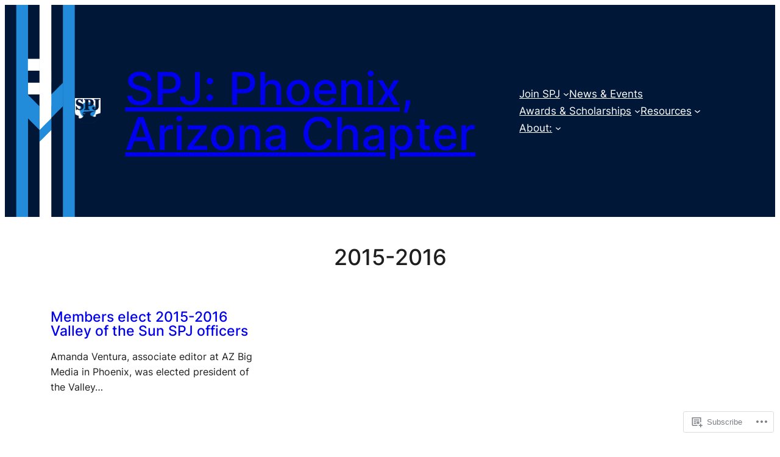

--- FILE ---
content_type: text/html; charset=UTF-8
request_url: https://phoenixspj.org/tag/2015-2016/
body_size: 23949
content:
<!DOCTYPE html>
<html lang="en">
<head>
	<meta charset="UTF-8" />
	<meta name="viewport" content="width=device-width, initial-scale=1" />
<meta name='robots' content='max-image-preview:large' />
<meta name="google-site-verification" content="DhfpzVsPw0zPs9vPF9f2Zj14ED4NlxLr-Mc06V-UmgA" />

<!-- Async WordPress.com Remote Login -->
<script id="wpcom_remote_login_js">
var wpcom_remote_login_extra_auth = '';
function wpcom_remote_login_remove_dom_node_id( element_id ) {
	var dom_node = document.getElementById( element_id );
	if ( dom_node ) { dom_node.parentNode.removeChild( dom_node ); }
}
function wpcom_remote_login_remove_dom_node_classes( class_name ) {
	var dom_nodes = document.querySelectorAll( '.' + class_name );
	for ( var i = 0; i < dom_nodes.length; i++ ) {
		dom_nodes[ i ].parentNode.removeChild( dom_nodes[ i ] );
	}
}
function wpcom_remote_login_final_cleanup() {
	wpcom_remote_login_remove_dom_node_classes( "wpcom_remote_login_msg" );
	wpcom_remote_login_remove_dom_node_id( "wpcom_remote_login_key" );
	wpcom_remote_login_remove_dom_node_id( "wpcom_remote_login_validate" );
	wpcom_remote_login_remove_dom_node_id( "wpcom_remote_login_js" );
	wpcom_remote_login_remove_dom_node_id( "wpcom_request_access_iframe" );
	wpcom_remote_login_remove_dom_node_id( "wpcom_request_access_styles" );
}

// Watch for messages back from the remote login
window.addEventListener( "message", function( e ) {
	if ( e.origin === "https://r-login.wordpress.com" ) {
		var data = {};
		try {
			data = JSON.parse( e.data );
		} catch( e ) {
			wpcom_remote_login_final_cleanup();
			return;
		}

		if ( data.msg === 'LOGIN' ) {
			// Clean up the login check iframe
			wpcom_remote_login_remove_dom_node_id( "wpcom_remote_login_key" );

			var id_regex = new RegExp( /^[0-9]+$/ );
			var token_regex = new RegExp( /^.*|.*|.*$/ );
			if (
				token_regex.test( data.token )
				&& id_regex.test( data.wpcomid )
			) {
				// We have everything we need to ask for a login
				var script = document.createElement( "script" );
				script.setAttribute( "id", "wpcom_remote_login_validate" );
				script.src = '/remote-login.php?wpcom_remote_login=validate'
					+ '&wpcomid=' + data.wpcomid
					+ '&token=' + encodeURIComponent( data.token )
					+ '&host=' + window.location.protocol
					+ '//' + window.location.hostname
					+ '&postid=1434'
					+ '&is_singular=';
				document.body.appendChild( script );
			}

			return;
		}

		// Safari ITP, not logged in, so redirect
		if ( data.msg === 'LOGIN-REDIRECT' ) {
			window.location = 'https://wordpress.com/log-in?redirect_to=' + window.location.href;
			return;
		}

		// Safari ITP, storage access failed, remove the request
		if ( data.msg === 'LOGIN-REMOVE' ) {
			var css_zap = 'html { -webkit-transition: margin-top 1s; transition: margin-top 1s; } /* 9001 */ html { margin-top: 0 !important; } * html body { margin-top: 0 !important; } @media screen and ( max-width: 782px ) { html { margin-top: 0 !important; } * html body { margin-top: 0 !important; } }';
			var style_zap = document.createElement( 'style' );
			style_zap.type = 'text/css';
			style_zap.appendChild( document.createTextNode( css_zap ) );
			document.body.appendChild( style_zap );

			var e = document.getElementById( 'wpcom_request_access_iframe' );
			e.parentNode.removeChild( e );

			document.cookie = 'wordpress_com_login_access=denied; path=/; max-age=31536000';

			return;
		}

		// Safari ITP
		if ( data.msg === 'REQUEST_ACCESS' ) {
			console.log( 'request access: safari' );

			// Check ITP iframe enable/disable knob
			if ( wpcom_remote_login_extra_auth !== 'safari_itp_iframe' ) {
				return;
			}

			// If we are in a "private window" there is no ITP.
			var private_window = false;
			try {
				var opendb = window.openDatabase( null, null, null, null );
			} catch( e ) {
				private_window = true;
			}

			if ( private_window ) {
				console.log( 'private window' );
				return;
			}

			var iframe = document.createElement( 'iframe' );
			iframe.id = 'wpcom_request_access_iframe';
			iframe.setAttribute( 'scrolling', 'no' );
			iframe.setAttribute( 'sandbox', 'allow-storage-access-by-user-activation allow-scripts allow-same-origin allow-top-navigation-by-user-activation' );
			iframe.src = 'https://r-login.wordpress.com/remote-login.php?wpcom_remote_login=request_access&origin=' + encodeURIComponent( data.origin ) + '&wpcomid=' + encodeURIComponent( data.wpcomid );

			var css = 'html { -webkit-transition: margin-top 1s; transition: margin-top 1s; } /* 9001 */ html { margin-top: 46px !important; } * html body { margin-top: 46px !important; } @media screen and ( max-width: 660px ) { html { margin-top: 71px !important; } * html body { margin-top: 71px !important; } #wpcom_request_access_iframe { display: block; height: 71px !important; } } #wpcom_request_access_iframe { border: 0px; height: 46px; position: fixed; top: 0; left: 0; width: 100%; min-width: 100%; z-index: 99999; background: #23282d; } ';

			var style = document.createElement( 'style' );
			style.type = 'text/css';
			style.id = 'wpcom_request_access_styles';
			style.appendChild( document.createTextNode( css ) );
			document.body.appendChild( style );

			document.body.appendChild( iframe );
		}

		if ( data.msg === 'DONE' ) {
			wpcom_remote_login_final_cleanup();
		}
	}
}, false );

// Inject the remote login iframe after the page has had a chance to load
// more critical resources
window.addEventListener( "DOMContentLoaded", function( e ) {
	var iframe = document.createElement( "iframe" );
	iframe.style.display = "none";
	iframe.setAttribute( "scrolling", "no" );
	iframe.setAttribute( "id", "wpcom_remote_login_key" );
	iframe.src = "https://r-login.wordpress.com/remote-login.php"
		+ "?wpcom_remote_login=key"
		+ "&origin=aHR0cHM6Ly9waG9lbml4c3BqLm9yZw%3D%3D"
		+ "&wpcomid=8575646"
		+ "&time=" + Math.floor( Date.now() / 1000 );
	document.body.appendChild( iframe );
}, false );
</script>
<title>2015-2016 &#8211; SPJ:  Phoenix, Arizona Chapter</title>
<link rel='dns-prefetch' href='//s0.wp.com' />
<link rel="alternate" type="application/rss+xml" title="SPJ:  Phoenix, Arizona Chapter &raquo; Feed" href="https://phoenixspj.org/feed/" />
<link rel="alternate" type="application/rss+xml" title="SPJ:  Phoenix, Arizona Chapter &raquo; Comments Feed" href="https://phoenixspj.org/comments/feed/" />
<link rel="alternate" type="application/rss+xml" title="SPJ:  Phoenix, Arizona Chapter &raquo; 2015-2016 Tag Feed" href="https://phoenixspj.org/tag/2015-2016/feed/" />
	<script type="text/javascript">
		/* <![CDATA[ */
		function addLoadEvent(func) {
			var oldonload = window.onload;
			if (typeof window.onload != 'function') {
				window.onload = func;
			} else {
				window.onload = function () {
					oldonload();
					func();
				}
			}
		}
		/* ]]> */
	</script>
	<style id='wp-block-image-inline-css'>
.wp-block-image>a,.wp-block-image>figure>a{display:inline-block}.wp-block-image img{box-sizing:border-box;height:auto;max-width:100%;vertical-align:bottom}@media not (prefers-reduced-motion){.wp-block-image img.hide{visibility:hidden}.wp-block-image img.show{animation:show-content-image .4s}}.wp-block-image[style*=border-radius] img,.wp-block-image[style*=border-radius]>a{border-radius:inherit}.wp-block-image.has-custom-border img{box-sizing:border-box}.wp-block-image.aligncenter{text-align:center}.wp-block-image.alignfull>a,.wp-block-image.alignwide>a{width:100%}.wp-block-image.alignfull img,.wp-block-image.alignwide img{height:auto;width:100%}.wp-block-image .aligncenter,.wp-block-image .alignleft,.wp-block-image .alignright,.wp-block-image.aligncenter,.wp-block-image.alignleft,.wp-block-image.alignright{display:table}.wp-block-image .aligncenter>figcaption,.wp-block-image .alignleft>figcaption,.wp-block-image .alignright>figcaption,.wp-block-image.aligncenter>figcaption,.wp-block-image.alignleft>figcaption,.wp-block-image.alignright>figcaption{caption-side:bottom;display:table-caption}.wp-block-image .alignleft{float:left;margin:.5em 1em .5em 0}.wp-block-image .alignright{float:right;margin:.5em 0 .5em 1em}.wp-block-image .aligncenter{margin-left:auto;margin-right:auto}.wp-block-image :where(figcaption){margin-bottom:1em;margin-top:.5em}.wp-block-image.is-style-circle-mask img{border-radius:9999px}@supports ((-webkit-mask-image:none) or (mask-image:none)) or (-webkit-mask-image:none){.wp-block-image.is-style-circle-mask img{border-radius:0;-webkit-mask-image:url('data:image/svg+xml;utf8,<svg viewBox="0 0 100 100" xmlns="http://www.w3.org/2000/svg"><circle cx="50" cy="50" r="50"/></svg>');mask-image:url('data:image/svg+xml;utf8,<svg viewBox="0 0 100 100" xmlns="http://www.w3.org/2000/svg"><circle cx="50" cy="50" r="50"/></svg>');mask-mode:alpha;-webkit-mask-position:center;mask-position:center;-webkit-mask-repeat:no-repeat;mask-repeat:no-repeat;-webkit-mask-size:contain;mask-size:contain}}:root :where(.wp-block-image.is-style-rounded img,.wp-block-image .is-style-rounded img){border-radius:9999px}.wp-block-image figure{margin:0}.wp-lightbox-container{display:flex;flex-direction:column;position:relative}.wp-lightbox-container img{cursor:zoom-in}.wp-lightbox-container img:hover+button{opacity:1}.wp-lightbox-container button{align-items:center;backdrop-filter:blur(16px) saturate(180%);background-color:#5a5a5a40;border:none;border-radius:4px;cursor:zoom-in;display:flex;height:20px;justify-content:center;opacity:0;padding:0;position:absolute;right:16px;text-align:center;top:16px;width:20px;z-index:100}@media not (prefers-reduced-motion){.wp-lightbox-container button{transition:opacity .2s ease}}.wp-lightbox-container button:focus-visible{outline:3px auto #5a5a5a40;outline:3px auto -webkit-focus-ring-color;outline-offset:3px}.wp-lightbox-container button:hover{cursor:pointer;opacity:1}.wp-lightbox-container button:focus{opacity:1}.wp-lightbox-container button:focus,.wp-lightbox-container button:hover,.wp-lightbox-container button:not(:hover):not(:active):not(.has-background){background-color:#5a5a5a40;border:none}.wp-lightbox-overlay{box-sizing:border-box;cursor:zoom-out;height:100vh;left:0;overflow:hidden;position:fixed;top:0;visibility:hidden;width:100%;z-index:100000}.wp-lightbox-overlay .close-button{align-items:center;cursor:pointer;display:flex;justify-content:center;min-height:40px;min-width:40px;padding:0;position:absolute;right:calc(env(safe-area-inset-right) + 16px);top:calc(env(safe-area-inset-top) + 16px);z-index:5000000}.wp-lightbox-overlay .close-button:focus,.wp-lightbox-overlay .close-button:hover,.wp-lightbox-overlay .close-button:not(:hover):not(:active):not(.has-background){background:none;border:none}.wp-lightbox-overlay .lightbox-image-container{height:var(--wp--lightbox-container-height);left:50%;overflow:hidden;position:absolute;top:50%;transform:translate(-50%,-50%);transform-origin:top left;width:var(--wp--lightbox-container-width);z-index:9999999999}.wp-lightbox-overlay .wp-block-image{align-items:center;box-sizing:border-box;display:flex;height:100%;justify-content:center;margin:0;position:relative;transform-origin:0 0;width:100%;z-index:3000000}.wp-lightbox-overlay .wp-block-image img{height:var(--wp--lightbox-image-height);min-height:var(--wp--lightbox-image-height);min-width:var(--wp--lightbox-image-width);width:var(--wp--lightbox-image-width)}.wp-lightbox-overlay .wp-block-image figcaption{display:none}.wp-lightbox-overlay button{background:none;border:none}.wp-lightbox-overlay .scrim{background-color:#fff;height:100%;opacity:.9;position:absolute;width:100%;z-index:2000000}.wp-lightbox-overlay.active{visibility:visible}@media not (prefers-reduced-motion){.wp-lightbox-overlay.active{animation:turn-on-visibility .25s both}.wp-lightbox-overlay.active img{animation:turn-on-visibility .35s both}.wp-lightbox-overlay.show-closing-animation:not(.active){animation:turn-off-visibility .35s both}.wp-lightbox-overlay.show-closing-animation:not(.active) img{animation:turn-off-visibility .25s both}.wp-lightbox-overlay.zoom.active{animation:none;opacity:1;visibility:visible}.wp-lightbox-overlay.zoom.active .lightbox-image-container{animation:lightbox-zoom-in .4s}.wp-lightbox-overlay.zoom.active .lightbox-image-container img{animation:none}.wp-lightbox-overlay.zoom.active .scrim{animation:turn-on-visibility .4s forwards}.wp-lightbox-overlay.zoom.show-closing-animation:not(.active){animation:none}.wp-lightbox-overlay.zoom.show-closing-animation:not(.active) .lightbox-image-container{animation:lightbox-zoom-out .4s}.wp-lightbox-overlay.zoom.show-closing-animation:not(.active) .lightbox-image-container img{animation:none}.wp-lightbox-overlay.zoom.show-closing-animation:not(.active) .scrim{animation:turn-off-visibility .4s forwards}}@keyframes show-content-image{0%{visibility:hidden}99%{visibility:hidden}to{visibility:visible}}@keyframes turn-on-visibility{0%{opacity:0}to{opacity:1}}@keyframes turn-off-visibility{0%{opacity:1;visibility:visible}99%{opacity:0;visibility:visible}to{opacity:0;visibility:hidden}}@keyframes lightbox-zoom-in{0%{transform:translate(calc((-100vw + var(--wp--lightbox-scrollbar-width))/2 + var(--wp--lightbox-initial-left-position)),calc(-50vh + var(--wp--lightbox-initial-top-position))) scale(var(--wp--lightbox-scale))}to{transform:translate(-50%,-50%) scale(1)}}@keyframes lightbox-zoom-out{0%{transform:translate(-50%,-50%) scale(1);visibility:visible}99%{visibility:visible}to{transform:translate(calc((-100vw + var(--wp--lightbox-scrollbar-width))/2 + var(--wp--lightbox-initial-left-position)),calc(-50vh + var(--wp--lightbox-initial-top-position))) scale(var(--wp--lightbox-scale));visibility:hidden}}
/*# sourceURL=https://s0.wp.com/wp-content/plugins/gutenberg-core/v22.4.0/build/styles/block-library/image/style.min.css */
</style>
<style id='wp-block-site-title-inline-css'>
.wp-block-site-title{box-sizing:border-box}.wp-block-site-title :where(a){color:inherit;font-family:inherit;font-size:inherit;font-style:inherit;font-weight:inherit;letter-spacing:inherit;line-height:inherit;text-decoration:inherit}
/*# sourceURL=https://s0.wp.com/wp-content/plugins/gutenberg-core/v22.4.0/build/styles/block-library/site-title/style.min.css */
</style>
<style id='wp-block-group-inline-css'>
.wp-block-group{box-sizing:border-box}:where(.wp-block-group.wp-block-group-is-layout-constrained){position:relative}
/*# sourceURL=https://s0.wp.com/wp-content/plugins/gutenberg-core/v22.4.0/build/styles/block-library/group/style.min.css */
</style>
<style id='wp-block-navigation-link-inline-css'>
.wp-block-navigation .wp-block-navigation-item__label{overflow-wrap:break-word}.wp-block-navigation .wp-block-navigation-item__description{display:none}.link-ui-tools{outline:1px solid #f0f0f0;padding:8px}.link-ui-block-inserter{padding-top:8px}.link-ui-block-inserter__back{margin-left:8px;text-transform:uppercase}
/*# sourceURL=https://s0.wp.com/wp-content/plugins/gutenberg-core/v22.4.0/build/styles/block-library/navigation-link/style.min.css */
</style>
<style id='wp-block-navigation-inline-css'>
.wp-block-navigation{position:relative}.wp-block-navigation ul{margin-bottom:0;margin-left:0;margin-top:0;padding-left:0}.wp-block-navigation ul,.wp-block-navigation ul li{list-style:none;padding:0}.wp-block-navigation .wp-block-navigation-item{align-items:center;background-color:inherit;display:flex;position:relative}.wp-block-navigation .wp-block-navigation-item .wp-block-navigation__submenu-container:empty{display:none}.wp-block-navigation .wp-block-navigation-item__content{display:block;z-index:1}.wp-block-navigation .wp-block-navigation-item__content.wp-block-navigation-item__content{color:inherit}.wp-block-navigation.has-text-decoration-underline .wp-block-navigation-item__content,.wp-block-navigation.has-text-decoration-underline .wp-block-navigation-item__content:active,.wp-block-navigation.has-text-decoration-underline .wp-block-navigation-item__content:focus{text-decoration:underline}.wp-block-navigation.has-text-decoration-line-through .wp-block-navigation-item__content,.wp-block-navigation.has-text-decoration-line-through .wp-block-navigation-item__content:active,.wp-block-navigation.has-text-decoration-line-through .wp-block-navigation-item__content:focus{text-decoration:line-through}.wp-block-navigation :where(a),.wp-block-navigation :where(a:active),.wp-block-navigation :where(a:focus){text-decoration:none}.wp-block-navigation .wp-block-navigation__submenu-icon{align-self:center;background-color:inherit;border:none;color:currentColor;display:inline-block;font-size:inherit;height:.6em;line-height:0;margin-left:.25em;padding:0;width:.6em}.wp-block-navigation .wp-block-navigation__submenu-icon svg{stroke:currentColor;display:inline-block;height:inherit;margin-top:.075em;width:inherit}.wp-block-navigation{--navigation-layout-justification-setting:flex-start;--navigation-layout-direction:row;--navigation-layout-wrap:wrap;--navigation-layout-justify:flex-start;--navigation-layout-align:center}.wp-block-navigation.is-vertical{--navigation-layout-direction:column;--navigation-layout-justify:initial;--navigation-layout-align:flex-start}.wp-block-navigation.no-wrap{--navigation-layout-wrap:nowrap}.wp-block-navigation.items-justified-center{--navigation-layout-justification-setting:center;--navigation-layout-justify:center}.wp-block-navigation.items-justified-center.is-vertical{--navigation-layout-align:center}.wp-block-navigation.items-justified-right{--navigation-layout-justification-setting:flex-end;--navigation-layout-justify:flex-end}.wp-block-navigation.items-justified-right.is-vertical{--navigation-layout-align:flex-end}.wp-block-navigation.items-justified-space-between{--navigation-layout-justification-setting:space-between;--navigation-layout-justify:space-between}.wp-block-navigation .has-child .wp-block-navigation__submenu-container{align-items:normal;background-color:inherit;color:inherit;display:flex;flex-direction:column;opacity:0;position:absolute;z-index:2}@media not (prefers-reduced-motion){.wp-block-navigation .has-child .wp-block-navigation__submenu-container{transition:opacity .1s linear}}.wp-block-navigation .has-child .wp-block-navigation__submenu-container{height:0;overflow:hidden;visibility:hidden;width:0}.wp-block-navigation .has-child .wp-block-navigation__submenu-container>.wp-block-navigation-item>.wp-block-navigation-item__content{display:flex;flex-grow:1;padding:.5em 1em}.wp-block-navigation .has-child .wp-block-navigation__submenu-container>.wp-block-navigation-item>.wp-block-navigation-item__content .wp-block-navigation__submenu-icon{margin-left:auto;margin-right:0}.wp-block-navigation .has-child .wp-block-navigation__submenu-container .wp-block-navigation-item__content{margin:0}.wp-block-navigation .has-child .wp-block-navigation__submenu-container{left:-1px;top:100%}@media (min-width:782px){.wp-block-navigation .has-child .wp-block-navigation__submenu-container .wp-block-navigation__submenu-container{left:100%;top:-1px}.wp-block-navigation .has-child .wp-block-navigation__submenu-container .wp-block-navigation__submenu-container:before{background:#0000;content:"";display:block;height:100%;position:absolute;right:100%;width:.5em}.wp-block-navigation .has-child .wp-block-navigation__submenu-container .wp-block-navigation__submenu-icon{margin-right:.25em}.wp-block-navigation .has-child .wp-block-navigation__submenu-container .wp-block-navigation__submenu-icon svg{transform:rotate(-90deg)}}.wp-block-navigation .has-child .wp-block-navigation-submenu__toggle[aria-expanded=true]~.wp-block-navigation__submenu-container,.wp-block-navigation .has-child:not(.open-on-click):hover>.wp-block-navigation__submenu-container,.wp-block-navigation .has-child:not(.open-on-click):not(.open-on-hover-click):focus-within>.wp-block-navigation__submenu-container{height:auto;min-width:200px;opacity:1;overflow:visible;visibility:visible;width:auto}.wp-block-navigation.has-background .has-child .wp-block-navigation__submenu-container{left:0;top:100%}@media (min-width:782px){.wp-block-navigation.has-background .has-child .wp-block-navigation__submenu-container .wp-block-navigation__submenu-container{left:100%;top:0}}.wp-block-navigation-submenu{display:flex;position:relative}.wp-block-navigation-submenu .wp-block-navigation__submenu-icon svg{stroke:currentColor}button.wp-block-navigation-item__content{background-color:initial;border:none;color:currentColor;font-family:inherit;font-size:inherit;font-style:inherit;font-weight:inherit;letter-spacing:inherit;line-height:inherit;text-align:left;text-transform:inherit}.wp-block-navigation-submenu__toggle{cursor:pointer}.wp-block-navigation-submenu__toggle[aria-expanded=true]+.wp-block-navigation__submenu-icon>svg,.wp-block-navigation-submenu__toggle[aria-expanded=true]>svg{transform:rotate(180deg)}.wp-block-navigation-item.open-on-click .wp-block-navigation-submenu__toggle{padding-left:0;padding-right:.85em}.wp-block-navigation-item.open-on-click .wp-block-navigation-submenu__toggle+.wp-block-navigation__submenu-icon{margin-left:-.6em;pointer-events:none}.wp-block-navigation-item.open-on-click button.wp-block-navigation-item__content:not(.wp-block-navigation-submenu__toggle){padding:0}.wp-block-navigation .wp-block-page-list,.wp-block-navigation__container,.wp-block-navigation__responsive-close,.wp-block-navigation__responsive-container,.wp-block-navigation__responsive-container-content,.wp-block-navigation__responsive-dialog{gap:inherit}:where(.wp-block-navigation.has-background .wp-block-navigation-item a:not(.wp-element-button)),:where(.wp-block-navigation.has-background .wp-block-navigation-submenu a:not(.wp-element-button)){padding:.5em 1em}:where(.wp-block-navigation .wp-block-navigation__submenu-container .wp-block-navigation-item a:not(.wp-element-button)),:where(.wp-block-navigation .wp-block-navigation__submenu-container .wp-block-navigation-submenu a:not(.wp-element-button)),:where(.wp-block-navigation .wp-block-navigation__submenu-container .wp-block-navigation-submenu button.wp-block-navigation-item__content),:where(.wp-block-navigation .wp-block-navigation__submenu-container .wp-block-pages-list__item button.wp-block-navigation-item__content){padding:.5em 1em}.wp-block-navigation.items-justified-right .wp-block-navigation__container .has-child .wp-block-navigation__submenu-container,.wp-block-navigation.items-justified-right .wp-block-page-list>.has-child .wp-block-navigation__submenu-container,.wp-block-navigation.items-justified-space-between .wp-block-page-list>.has-child:last-child .wp-block-navigation__submenu-container,.wp-block-navigation.items-justified-space-between>.wp-block-navigation__container>.has-child:last-child .wp-block-navigation__submenu-container{left:auto;right:0}.wp-block-navigation.items-justified-right .wp-block-navigation__container .has-child .wp-block-navigation__submenu-container .wp-block-navigation__submenu-container,.wp-block-navigation.items-justified-right .wp-block-page-list>.has-child .wp-block-navigation__submenu-container .wp-block-navigation__submenu-container,.wp-block-navigation.items-justified-space-between .wp-block-page-list>.has-child:last-child .wp-block-navigation__submenu-container .wp-block-navigation__submenu-container,.wp-block-navigation.items-justified-space-between>.wp-block-navigation__container>.has-child:last-child .wp-block-navigation__submenu-container .wp-block-navigation__submenu-container{left:-1px;right:-1px}@media (min-width:782px){.wp-block-navigation.items-justified-right .wp-block-navigation__container .has-child .wp-block-navigation__submenu-container .wp-block-navigation__submenu-container,.wp-block-navigation.items-justified-right .wp-block-page-list>.has-child .wp-block-navigation__submenu-container .wp-block-navigation__submenu-container,.wp-block-navigation.items-justified-space-between .wp-block-page-list>.has-child:last-child .wp-block-navigation__submenu-container .wp-block-navigation__submenu-container,.wp-block-navigation.items-justified-space-between>.wp-block-navigation__container>.has-child:last-child .wp-block-navigation__submenu-container .wp-block-navigation__submenu-container{left:auto;right:100%}}.wp-block-navigation:not(.has-background) .wp-block-navigation__submenu-container{background-color:#fff;border:1px solid #00000026}.wp-block-navigation.has-background .wp-block-navigation__submenu-container{background-color:inherit}.wp-block-navigation:not(.has-text-color) .wp-block-navigation__submenu-container{color:#000}.wp-block-navigation__container{align-items:var(--navigation-layout-align,initial);display:flex;flex-direction:var(--navigation-layout-direction,initial);flex-wrap:var(--navigation-layout-wrap,wrap);justify-content:var(--navigation-layout-justify,initial);list-style:none;margin:0;padding-left:0}.wp-block-navigation__container .is-responsive{display:none}.wp-block-navigation__container:only-child,.wp-block-page-list:only-child{flex-grow:1}@keyframes overlay-menu__fade-in-animation{0%{opacity:0;transform:translateY(.5em)}to{opacity:1;transform:translateY(0)}}.wp-block-navigation__responsive-container{bottom:0;display:none;left:0;position:fixed;right:0;top:0}.wp-block-navigation__responsive-container :where(.wp-block-navigation-item a){color:inherit}.wp-block-navigation__responsive-container .wp-block-navigation__responsive-container-content{align-items:var(--navigation-layout-align,initial);display:flex;flex-direction:var(--navigation-layout-direction,initial);flex-wrap:var(--navigation-layout-wrap,wrap);justify-content:var(--navigation-layout-justify,initial)}.wp-block-navigation__responsive-container:not(.is-menu-open.is-menu-open){background-color:inherit!important;color:inherit!important}.wp-block-navigation__responsive-container.is-menu-open{background-color:inherit;display:flex;flex-direction:column}@media not (prefers-reduced-motion){.wp-block-navigation__responsive-container.is-menu-open{animation:overlay-menu__fade-in-animation .1s ease-out;animation-fill-mode:forwards}}.wp-block-navigation__responsive-container.is-menu-open:not(.disable-default-overlay){padding:clamp(1rem,var(--wp--style--root--padding-top),20rem) clamp(1rem,var(--wp--style--root--padding-right),20rem) clamp(1rem,var(--wp--style--root--padding-bottom),20rem) clamp(1rem,var(--wp--style--root--padding-left),20rem)}.wp-block-navigation__responsive-container.is-menu-open{overflow:auto;z-index:100000}.wp-block-navigation__responsive-container.is-menu-open:not(.disable-default-overlay) .wp-block-navigation__responsive-container-content{padding-top:calc(2rem + 24px)}.wp-block-navigation__responsive-container.is-menu-open .wp-block-navigation__responsive-container-content{align-items:var(--navigation-layout-justification-setting,inherit);display:flex;flex-direction:column;flex-wrap:nowrap;overflow:visible}.wp-block-navigation__responsive-container.is-menu-open .wp-block-navigation__responsive-container-content,.wp-block-navigation__responsive-container.is-menu-open .wp-block-navigation__responsive-container-content .wp-block-navigation__container,.wp-block-navigation__responsive-container.is-menu-open .wp-block-navigation__responsive-container-content .wp-block-page-list{justify-content:flex-start}.wp-block-navigation__responsive-container.is-menu-open .wp-block-navigation__responsive-container-content .wp-block-navigation__submenu-icon{display:none}.wp-block-navigation__responsive-container.is-menu-open .wp-block-navigation__responsive-container-content .has-child .wp-block-navigation__submenu-container{border:none;height:auto;min-width:200px;opacity:1;overflow:initial;padding-left:2rem;padding-right:2rem;position:static;visibility:visible;width:auto}.wp-block-navigation__responsive-container.is-menu-open .wp-block-navigation__responsive-container-content .wp-block-navigation__container,.wp-block-navigation__responsive-container.is-menu-open .wp-block-navigation__responsive-container-content .wp-block-navigation__submenu-container{gap:inherit}.wp-block-navigation__responsive-container.is-menu-open .wp-block-navigation__responsive-container-content .wp-block-navigation__submenu-container{padding-top:var(--wp--style--block-gap,2em)}.wp-block-navigation__responsive-container.is-menu-open .wp-block-navigation__responsive-container-content .wp-block-navigation-item__content{padding:0}.wp-block-navigation__responsive-container.is-menu-open .wp-block-navigation__responsive-container-content .wp-block-navigation-item,.wp-block-navigation__responsive-container.is-menu-open .wp-block-navigation__responsive-container-content .wp-block-navigation__container,.wp-block-navigation__responsive-container.is-menu-open .wp-block-navigation__responsive-container-content .wp-block-page-list{align-items:var(--navigation-layout-justification-setting,initial);display:flex;flex-direction:column}.wp-block-navigation__responsive-container.is-menu-open .wp-block-navigation-item,.wp-block-navigation__responsive-container.is-menu-open .wp-block-navigation-item .wp-block-navigation__submenu-container,.wp-block-navigation__responsive-container.is-menu-open .wp-block-navigation__container,.wp-block-navigation__responsive-container.is-menu-open .wp-block-page-list{background:#0000!important;color:inherit!important}.wp-block-navigation__responsive-container.is-menu-open .wp-block-navigation__submenu-container.wp-block-navigation__submenu-container.wp-block-navigation__submenu-container.wp-block-navigation__submenu-container{left:auto;right:auto}.wp-block-navigation__responsive-container.disable-default-overlay .wp-block-navigation__overlay-container{display:none;width:100%}.wp-block-navigation__responsive-container.disable-default-overlay.is-menu-open .wp-block-navigation__responsive-container-content>.wp-block-navigation__container{display:none}.wp-block-navigation__responsive-container.disable-default-overlay.is-menu-open .wp-block-navigation__responsive-container-content .wp-block-navigation__overlay-container{display:block}@media (min-width:600px){.wp-block-navigation__responsive-container:not(.hidden-by-default):not(.is-menu-open){background-color:inherit;display:block;position:relative;width:100%;z-index:auto}.wp-block-navigation__responsive-container:not(.hidden-by-default):not(.is-menu-open) .wp-block-navigation__responsive-container-close{display:none}.wp-block-navigation__responsive-container.is-menu-open .wp-block-navigation__submenu-container.wp-block-navigation__submenu-container.wp-block-navigation__submenu-container.wp-block-navigation__submenu-container{left:0}}.wp-block-navigation:not(.has-background) .wp-block-navigation__responsive-container.is-menu-open:not(.disable-default-overlay){background-color:#fff}.wp-block-navigation:not(.has-text-color) .wp-block-navigation__responsive-container.is-menu-open:not(.disable-default-overlay){color:#000}.wp-block-navigation__toggle_button_label{font-size:1rem;font-weight:700}.wp-block-navigation__responsive-container-close,.wp-block-navigation__responsive-container-open{background:#0000;border:none;color:currentColor;cursor:pointer;margin:0;padding:0;text-transform:inherit;vertical-align:middle}.wp-block-navigation__responsive-container-close svg,.wp-block-navigation__responsive-container-open svg{fill:currentColor;display:block;height:24px;pointer-events:none;width:24px}.wp-block-navigation__responsive-container-open{display:flex}.wp-block-navigation__responsive-container-open.wp-block-navigation__responsive-container-open.wp-block-navigation__responsive-container-open{font-family:inherit;font-size:inherit;font-weight:inherit}@media (min-width:600px){.wp-block-navigation__responsive-container-open:not(.always-shown){display:none}}.wp-block-navigation__responsive-container-close{position:absolute;right:0;top:0;z-index:2}.wp-block-navigation__responsive-container-close.wp-block-navigation__responsive-container-close.wp-block-navigation__responsive-container-close{font-family:inherit;font-size:inherit;font-weight:inherit}.disable-default-overlay .wp-block-navigation__responsive-container-close{right:clamp(1rem,var(--wp--style--root--padding-left),20rem);top:clamp(1rem,var(--wp--style--root--padding-left),20rem)}.wp-block-navigation__responsive-close{width:100%}.has-modal-open .wp-block-navigation__responsive-close{margin-left:auto;margin-right:auto;max-width:var(--wp--style--global--wide-size,100%)}.wp-block-navigation__responsive-close:focus{outline:none}.is-menu-open .wp-block-navigation__responsive-close,.is-menu-open .wp-block-navigation__responsive-container-content,.is-menu-open .wp-block-navigation__responsive-dialog{box-sizing:border-box}.wp-block-navigation__responsive-dialog{position:relative}.has-modal-open .admin-bar .is-menu-open:not(.disable-default-overlay) .wp-block-navigation__responsive-dialog{margin-top:46px}@media (min-width:782px){.has-modal-open .admin-bar .is-menu-open:not(.disable-default-overlay) .wp-block-navigation__responsive-dialog{margin-top:32px}}html.has-modal-open{overflow:hidden}
/*# sourceURL=https://s0.wp.com/wp-content/plugins/gutenberg-core/v22.4.0/build/styles/block-library/navigation/style.min.css */
</style>
<style id='wp-block-spacer-inline-css'>
.wp-block-spacer{clear:both}
/*# sourceURL=https://s0.wp.com/wp-content/plugins/gutenberg-core/v22.4.0/build/styles/block-library/spacer/style.min.css */
</style>
<style id='wp-block-query-title-inline-css'>
.wp-block-query-title{box-sizing:border-box}
/*# sourceURL=https://s0.wp.com/wp-content/plugins/gutenberg-core/v22.4.0/build/styles/block-library/query-title/style.min.css */
</style>
<style id='wp-block-post-title-inline-css'>
.wp-block-post-title{box-sizing:border-box;word-break:break-word}.wp-block-post-title :where(a){display:inline-block;font-family:inherit;font-size:inherit;font-style:inherit;font-weight:inherit;letter-spacing:inherit;line-height:inherit;text-decoration:inherit}
/*# sourceURL=https://s0.wp.com/wp-content/plugins/gutenberg-core/v22.4.0/build/styles/block-library/post-title/style.min.css */
</style>
<style id='wp-block-post-excerpt-inline-css'>
:where(.wp-block-post-excerpt){box-sizing:border-box;margin-bottom:var(--wp--style--block-gap);margin-top:var(--wp--style--block-gap)}.wp-block-post-excerpt__excerpt{margin-bottom:0;margin-top:0}.wp-block-post-excerpt__more-text{margin-bottom:0;margin-top:var(--wp--style--block-gap)}.wp-block-post-excerpt__more-link{display:inline-block}
/*# sourceURL=https://s0.wp.com/wp-content/plugins/gutenberg-core/v22.4.0/build/styles/block-library/post-excerpt/style.min.css */
</style>
<style id='wp-block-post-template-inline-css'>
.wp-block-post-template{box-sizing:border-box;list-style:none;margin-bottom:0;margin-top:0;max-width:100%;padding:0}.wp-block-post-template.is-flex-container{display:flex;flex-direction:row;flex-wrap:wrap;gap:1.25em}.wp-block-post-template.is-flex-container>li{margin:0;width:100%}@media (min-width:600px){.wp-block-post-template.is-flex-container.is-flex-container.columns-2>li{width:calc(50% - .625em)}.wp-block-post-template.is-flex-container.is-flex-container.columns-3>li{width:calc(33.33333% - .83333em)}.wp-block-post-template.is-flex-container.is-flex-container.columns-4>li{width:calc(25% - .9375em)}.wp-block-post-template.is-flex-container.is-flex-container.columns-5>li{width:calc(20% - 1em)}.wp-block-post-template.is-flex-container.is-flex-container.columns-6>li{width:calc(16.66667% - 1.04167em)}}@media (max-width:600px){.wp-block-post-template-is-layout-grid.wp-block-post-template-is-layout-grid.wp-block-post-template-is-layout-grid.wp-block-post-template-is-layout-grid{grid-template-columns:1fr}}.wp-block-post-template-is-layout-constrained>li>.alignright,.wp-block-post-template-is-layout-flow>li>.alignright{float:right;margin-inline-end:0;margin-inline-start:2em}.wp-block-post-template-is-layout-constrained>li>.alignleft,.wp-block-post-template-is-layout-flow>li>.alignleft{float:left;margin-inline-end:2em;margin-inline-start:0}.wp-block-post-template-is-layout-constrained>li>.aligncenter,.wp-block-post-template-is-layout-flow>li>.aligncenter{margin-inline-end:auto;margin-inline-start:auto}
/*# sourceURL=https://s0.wp.com/wp-content/plugins/gutenberg-core/v22.4.0/build/styles/block-library/post-template/style.min.css */
</style>
<style id='wp-block-paragraph-inline-css'>
.is-small-text{font-size:.875em}.is-regular-text{font-size:1em}.is-large-text{font-size:2.25em}.is-larger-text{font-size:3em}.has-drop-cap:not(:focus):first-letter{float:left;font-size:8.4em;font-style:normal;font-weight:100;line-height:.68;margin:.05em .1em 0 0;text-transform:uppercase}body.rtl .has-drop-cap:not(:focus):first-letter{float:none;margin-left:.1em}p.has-drop-cap.has-background{overflow:hidden}:root :where(p.has-background){padding:1.25em 2.375em}:where(p.has-text-color:not(.has-link-color)) a{color:inherit}p.has-text-align-left[style*="writing-mode:vertical-lr"],p.has-text-align-right[style*="writing-mode:vertical-rl"]{rotate:180deg}
/*# sourceURL=https://s0.wp.com/wp-content/plugins/gutenberg-core/v22.4.0/build/styles/block-library/paragraph/style.min.css */
</style>
<style id='wp-block-heading-inline-css'>
h1:where(.wp-block-heading).has-background,h2:where(.wp-block-heading).has-background,h3:where(.wp-block-heading).has-background,h4:where(.wp-block-heading).has-background,h5:where(.wp-block-heading).has-background,h6:where(.wp-block-heading).has-background{padding:1.25em 2.375em}h1.has-text-align-left[style*=writing-mode]:where([style*=vertical-lr]),h1.has-text-align-right[style*=writing-mode]:where([style*=vertical-rl]),h2.has-text-align-left[style*=writing-mode]:where([style*=vertical-lr]),h2.has-text-align-right[style*=writing-mode]:where([style*=vertical-rl]),h3.has-text-align-left[style*=writing-mode]:where([style*=vertical-lr]),h3.has-text-align-right[style*=writing-mode]:where([style*=vertical-rl]),h4.has-text-align-left[style*=writing-mode]:where([style*=vertical-lr]),h4.has-text-align-right[style*=writing-mode]:where([style*=vertical-rl]),h5.has-text-align-left[style*=writing-mode]:where([style*=vertical-lr]),h5.has-text-align-right[style*=writing-mode]:where([style*=vertical-rl]),h6.has-text-align-left[style*=writing-mode]:where([style*=vertical-lr]),h6.has-text-align-right[style*=writing-mode]:where([style*=vertical-rl]){rotate:180deg}
/*# sourceURL=https://s0.wp.com/wp-content/plugins/gutenberg-core/v22.4.0/build/styles/block-library/heading/style.min.css */
</style>
<style id='wp-block-columns-inline-css'>
.wp-block-columns{box-sizing:border-box;display:flex;flex-wrap:wrap!important}@media (min-width:782px){.wp-block-columns{flex-wrap:nowrap!important}}.wp-block-columns{align-items:normal!important}.wp-block-columns.are-vertically-aligned-top{align-items:flex-start}.wp-block-columns.are-vertically-aligned-center{align-items:center}.wp-block-columns.are-vertically-aligned-bottom{align-items:flex-end}@media (max-width:781px){.wp-block-columns:not(.is-not-stacked-on-mobile)>.wp-block-column{flex-basis:100%!important}}@media (min-width:782px){.wp-block-columns:not(.is-not-stacked-on-mobile)>.wp-block-column{flex-basis:0;flex-grow:1}.wp-block-columns:not(.is-not-stacked-on-mobile)>.wp-block-column[style*=flex-basis]{flex-grow:0}}.wp-block-columns.is-not-stacked-on-mobile{flex-wrap:nowrap!important}.wp-block-columns.is-not-stacked-on-mobile>.wp-block-column{flex-basis:0;flex-grow:1}.wp-block-columns.is-not-stacked-on-mobile>.wp-block-column[style*=flex-basis]{flex-grow:0}:where(.wp-block-columns){margin-bottom:1.75em}:where(.wp-block-columns.has-background){padding:1.25em 2.375em}.wp-block-column{flex-grow:1;min-width:0;overflow-wrap:break-word;word-break:break-word}.wp-block-column.is-vertically-aligned-top{align-self:flex-start}.wp-block-column.is-vertically-aligned-center{align-self:center}.wp-block-column.is-vertically-aligned-bottom{align-self:flex-end}.wp-block-column.is-vertically-aligned-stretch{align-self:stretch}.wp-block-column.is-vertically-aligned-bottom,.wp-block-column.is-vertically-aligned-center,.wp-block-column.is-vertically-aligned-top{width:100%}
/*# sourceURL=https://s0.wp.com/wp-content/plugins/gutenberg-core/v22.4.0/build/styles/block-library/columns/style.min.css */
</style>
<style id='wp-emoji-styles-inline-css'>

	img.wp-smiley, img.emoji {
		display: inline !important;
		border: none !important;
		box-shadow: none !important;
		height: 1em !important;
		width: 1em !important;
		margin: 0 0.07em !important;
		vertical-align: -0.1em !important;
		background: none !important;
		padding: 0 !important;
	}
/*# sourceURL=wp-emoji-styles-inline-css */
</style>
<style id='wp-block-library-inline-css'>
:root{--wp-block-synced-color:#7a00df;--wp-block-synced-color--rgb:122,0,223;--wp-bound-block-color:var(--wp-block-synced-color);--wp-editor-canvas-background:#ddd;--wp-admin-theme-color:#007cba;--wp-admin-theme-color--rgb:0,124,186;--wp-admin-theme-color-darker-10:#006ba1;--wp-admin-theme-color-darker-10--rgb:0,107,160.5;--wp-admin-theme-color-darker-20:#005a87;--wp-admin-theme-color-darker-20--rgb:0,90,135;--wp-admin-border-width-focus:2px}@media (min-resolution:192dpi){:root{--wp-admin-border-width-focus:1.5px}}.wp-element-button{cursor:pointer}:root .has-very-light-gray-background-color{background-color:#eee}:root .has-very-dark-gray-background-color{background-color:#313131}:root .has-very-light-gray-color{color:#eee}:root .has-very-dark-gray-color{color:#313131}:root .has-vivid-green-cyan-to-vivid-cyan-blue-gradient-background{background:linear-gradient(135deg,#00d084,#0693e3)}:root .has-purple-crush-gradient-background{background:linear-gradient(135deg,#34e2e4,#4721fb 50%,#ab1dfe)}:root .has-hazy-dawn-gradient-background{background:linear-gradient(135deg,#faaca8,#dad0ec)}:root .has-subdued-olive-gradient-background{background:linear-gradient(135deg,#fafae1,#67a671)}:root .has-atomic-cream-gradient-background{background:linear-gradient(135deg,#fdd79a,#004a59)}:root .has-nightshade-gradient-background{background:linear-gradient(135deg,#330968,#31cdcf)}:root .has-midnight-gradient-background{background:linear-gradient(135deg,#020381,#2874fc)}:root{--wp--preset--font-size--normal:16px;--wp--preset--font-size--huge:42px}.has-regular-font-size{font-size:1em}.has-larger-font-size{font-size:2.625em}.has-normal-font-size{font-size:var(--wp--preset--font-size--normal)}.has-huge-font-size{font-size:var(--wp--preset--font-size--huge)}:root .has-text-align-center{text-align:center}:root .has-text-align-left{text-align:left}:root .has-text-align-right{text-align:right}.has-fit-text{white-space:nowrap!important}#end-resizable-editor-section{display:none}.aligncenter{clear:both}.items-justified-left{justify-content:flex-start}.items-justified-center{justify-content:center}.items-justified-right{justify-content:flex-end}.items-justified-space-between{justify-content:space-between}.screen-reader-text{word-wrap:normal!important;border:0;clip-path:inset(50%);height:1px;margin:-1px;overflow:hidden;padding:0;position:absolute;width:1px}.screen-reader-text:focus{background-color:#ddd;clip-path:none;color:#444;display:block;font-size:1em;height:auto;left:5px;line-height:normal;padding:15px 23px 14px;text-decoration:none;top:5px;width:auto;z-index:100000}html :where(.has-border-color){border-style:solid}html :where([style*=border-top-color]){border-top-style:solid}html :where([style*=border-right-color]){border-right-style:solid}html :where([style*=border-bottom-color]){border-bottom-style:solid}html :where([style*=border-left-color]){border-left-style:solid}html :where([style*=border-width]){border-style:solid}html :where([style*=border-top-width]){border-top-style:solid}html :where([style*=border-right-width]){border-right-style:solid}html :where([style*=border-bottom-width]){border-bottom-style:solid}html :where([style*=border-left-width]){border-left-style:solid}html :where(img[class*=wp-image-]){height:auto;max-width:100%}:where(figure){margin:0 0 1em}html :where(.is-position-sticky){--wp-admin--admin-bar--position-offset:var(--wp-admin--admin-bar--height,0px)}@media screen and (max-width:600px){html :where(.is-position-sticky){--wp-admin--admin-bar--position-offset:0px}}
.has-text-align-justify {
	text-align:justify;
}
.has-text-align-justify{text-align:justify;}
/*# sourceURL=wp-block-library-inline-css */
</style>
<link crossorigin='anonymous' rel='stylesheet' id='all-css-36-1' href='/wp-content/plugins/coblocks/2.18.1-simple-rev.4/dist/coblocks-style.css?m=1681832297i&cssminify=yes' type='text/css' media='all' />
<style id='wp-block-template-skip-link-inline-css'>

		.skip-link.screen-reader-text {
			border: 0;
			clip-path: inset(50%);
			height: 1px;
			margin: -1px;
			overflow: hidden;
			padding: 0;
			position: absolute !important;
			width: 1px;
			word-wrap: normal !important;
		}

		.skip-link.screen-reader-text:focus {
			background-color: #eee;
			clip-path: none;
			color: #444;
			display: block;
			font-size: 1em;
			height: auto;
			left: 5px;
			line-height: normal;
			padding: 15px 23px 14px;
			text-decoration: none;
			top: 5px;
			width: auto;
			z-index: 100000;
		}
/*# sourceURL=wp-block-template-skip-link-inline-css */
</style>
<link crossorigin='anonymous' rel='stylesheet' id='all-css-38-1' href='/_static/??/wp-content/mu-plugins/core-compat/wp-mediaelement.css,/wp-content/mu-plugins/wpcom-bbpress-premium-themes.css?m=1432920480j&cssminify=yes' type='text/css' media='all' />
<style id='global-styles-inline-css'>
:root{--wp--preset--aspect-ratio--square: 1;--wp--preset--aspect-ratio--4-3: 4/3;--wp--preset--aspect-ratio--3-4: 3/4;--wp--preset--aspect-ratio--3-2: 3/2;--wp--preset--aspect-ratio--2-3: 2/3;--wp--preset--aspect-ratio--16-9: 16/9;--wp--preset--aspect-ratio--9-16: 9/16;--wp--preset--color--black: #000000;--wp--preset--color--cyan-bluish-gray: #abb8c3;--wp--preset--color--white: #ffffff;--wp--preset--color--pale-pink: #f78da7;--wp--preset--color--vivid-red: #cf2e2e;--wp--preset--color--luminous-vivid-orange: #ff6900;--wp--preset--color--luminous-vivid-amber: #fcb900;--wp--preset--color--light-green-cyan: #7bdcb5;--wp--preset--color--vivid-green-cyan: #00d084;--wp--preset--color--pale-cyan-blue: #8ed1fc;--wp--preset--color--vivid-cyan-blue: #0693e3;--wp--preset--color--vivid-purple: #9b51e0;--wp--preset--color--theme-1: #FFFFFF;--wp--preset--color--theme-2: #EEEEEE;--wp--preset--color--theme-3: #BBBBBB;--wp--preset--color--theme-4: #1E1E1E;--wp--preset--color--theme-5: #000000;--wp--preset--gradient--vivid-cyan-blue-to-vivid-purple: linear-gradient(135deg,rgb(6,147,227) 0%,rgb(155,81,224) 100%);--wp--preset--gradient--light-green-cyan-to-vivid-green-cyan: linear-gradient(135deg,rgb(122,220,180) 0%,rgb(0,208,130) 100%);--wp--preset--gradient--luminous-vivid-amber-to-luminous-vivid-orange: linear-gradient(135deg,rgb(252,185,0) 0%,rgb(255,105,0) 100%);--wp--preset--gradient--luminous-vivid-orange-to-vivid-red: linear-gradient(135deg,rgb(255,105,0) 0%,rgb(207,46,46) 100%);--wp--preset--gradient--very-light-gray-to-cyan-bluish-gray: linear-gradient(135deg,rgb(238,238,238) 0%,rgb(169,184,195) 100%);--wp--preset--gradient--cool-to-warm-spectrum: linear-gradient(135deg,rgb(74,234,220) 0%,rgb(151,120,209) 20%,rgb(207,42,186) 40%,rgb(238,44,130) 60%,rgb(251,105,98) 80%,rgb(254,248,76) 100%);--wp--preset--gradient--blush-light-purple: linear-gradient(135deg,rgb(255,206,236) 0%,rgb(152,150,240) 100%);--wp--preset--gradient--blush-bordeaux: linear-gradient(135deg,rgb(254,205,165) 0%,rgb(254,45,45) 50%,rgb(107,0,62) 100%);--wp--preset--gradient--luminous-dusk: linear-gradient(135deg,rgb(255,203,112) 0%,rgb(199,81,192) 50%,rgb(65,88,208) 100%);--wp--preset--gradient--pale-ocean: linear-gradient(135deg,rgb(255,245,203) 0%,rgb(182,227,212) 50%,rgb(51,167,181) 100%);--wp--preset--gradient--electric-grass: linear-gradient(135deg,rgb(202,248,128) 0%,rgb(113,206,126) 100%);--wp--preset--gradient--midnight: linear-gradient(135deg,rgb(2,3,129) 0%,rgb(40,116,252) 100%);--wp--preset--font-size--small: clamp(14px, 0.875rem + ((1vw - 3.2px) * 0.179), 16px);--wp--preset--font-size--medium: clamp(20px, 1.25rem + ((1vw - 3.2px) * 0.357), 24px);--wp--preset--font-size--large: clamp(23.043px, 1.44rem + ((1vw - 3.2px) * 1.335), 38px);--wp--preset--font-size--x-large: clamp(33.419px, 2.089rem + ((1vw - 3.2px) * 2.373), 60px);--wp--preset--font-size--xx-large: clamp(40px, 2.5rem + ((1vw - 3.2px) * 3.571), 80px);--wp--preset--font-size--xxx-large: clamp(40px, 2.5rem + ((1vw - 3.2px) * 10.714), 160px);--wp--preset--font-family--albert-sans: 'Albert Sans', sans-serif;--wp--preset--font-family--alegreya: Alegreya, serif;--wp--preset--font-family--arvo: Arvo, serif;--wp--preset--font-family--bodoni-moda: 'Bodoni Moda', serif;--wp--preset--font-family--bricolage-grotesque: 'Bricolage Grotesque', sans-serif;--wp--preset--font-family--cabin: Cabin, sans-serif;--wp--preset--font-family--chivo: Chivo, sans-serif;--wp--preset--font-family--commissioner: Commissioner, sans-serif;--wp--preset--font-family--cormorant: Cormorant, serif;--wp--preset--font-family--courier-prime: 'Courier Prime', monospace;--wp--preset--font-family--crimson-pro: 'Crimson Pro', serif;--wp--preset--font-family--dm-mono: 'DM Mono', monospace;--wp--preset--font-family--dm-sans: 'DM Sans', sans-serif;--wp--preset--font-family--dm-serif-display: 'DM Serif Display', serif;--wp--preset--font-family--domine: Domine, serif;--wp--preset--font-family--eb-garamond: 'EB Garamond', serif;--wp--preset--font-family--epilogue: Epilogue, sans-serif;--wp--preset--font-family--fahkwang: Fahkwang, sans-serif;--wp--preset--font-family--figtree: Figtree, sans-serif;--wp--preset--font-family--fira-sans: 'Fira Sans', sans-serif;--wp--preset--font-family--fjalla-one: 'Fjalla One', sans-serif;--wp--preset--font-family--fraunces: Fraunces, serif;--wp--preset--font-family--gabarito: Gabarito, system-ui;--wp--preset--font-family--ibm-plex-mono: 'IBM Plex Mono', monospace;--wp--preset--font-family--ibm-plex-sans: 'IBM Plex Sans', sans-serif;--wp--preset--font-family--ibarra-real-nova: 'Ibarra Real Nova', serif;--wp--preset--font-family--instrument-serif: 'Instrument Serif', serif;--wp--preset--font-family--inter: "Inter", sans-serif;--wp--preset--font-family--josefin-sans: 'Josefin Sans', sans-serif;--wp--preset--font-family--jost: Jost, sans-serif;--wp--preset--font-family--libre-baskerville: 'Libre Baskerville', serif;--wp--preset--font-family--libre-franklin: 'Libre Franklin', sans-serif;--wp--preset--font-family--literata: Literata, serif;--wp--preset--font-family--lora: Lora, serif;--wp--preset--font-family--merriweather: Merriweather, serif;--wp--preset--font-family--montserrat: Montserrat, sans-serif;--wp--preset--font-family--newsreader: Newsreader, serif;--wp--preset--font-family--noto-sans-mono: 'Noto Sans Mono', sans-serif;--wp--preset--font-family--nunito: Nunito, sans-serif;--wp--preset--font-family--open-sans: 'Open Sans', sans-serif;--wp--preset--font-family--overpass: Overpass, sans-serif;--wp--preset--font-family--pt-serif: 'PT Serif', serif;--wp--preset--font-family--petrona: Petrona, serif;--wp--preset--font-family--piazzolla: Piazzolla, serif;--wp--preset--font-family--playfair-display: 'Playfair Display', serif;--wp--preset--font-family--plus-jakarta-sans: 'Plus Jakarta Sans', sans-serif;--wp--preset--font-family--poppins: Poppins, sans-serif;--wp--preset--font-family--raleway: Raleway, sans-serif;--wp--preset--font-family--roboto: Roboto, sans-serif;--wp--preset--font-family--roboto-slab: 'Roboto Slab', serif;--wp--preset--font-family--rubik: Rubik, sans-serif;--wp--preset--font-family--rufina: Rufina, serif;--wp--preset--font-family--sora: Sora, sans-serif;--wp--preset--font-family--source-sans-3: 'Source Sans 3', sans-serif;--wp--preset--font-family--source-serif-4: 'Source Serif 4', serif;--wp--preset--font-family--space-mono: 'Space Mono', monospace;--wp--preset--font-family--syne: Syne, sans-serif;--wp--preset--font-family--texturina: Texturina, serif;--wp--preset--font-family--urbanist: Urbanist, sans-serif;--wp--preset--font-family--work-sans: 'Work Sans', sans-serif;--wp--preset--spacing--20: min(calc(var(--wp--custom--spacing-unit) * (var(--wp--custom--spacing-increment) * 1) * 1px), calc(var(--wp--custom--spacing-increment) * 1 * 2vw));--wp--preset--spacing--30: min(calc(var(--wp--custom--spacing-unit) * (var(--wp--custom--spacing-increment) * 2) * 1px), calc(var(--wp--custom--spacing-increment) * 2 * 1vw));--wp--preset--spacing--40: min(calc(var(--wp--custom--spacing-unit) * (var(--wp--custom--spacing-increment) * 3) * 1px), calc(var(--wp--custom--spacing-increment) * 3 * 1vw));--wp--preset--spacing--50: min(calc(var(--wp--custom--spacing-unit) * (var(--wp--custom--spacing-increment) * 4) * 1px), calc(var(--wp--custom--spacing-increment) * 4 * 1vw));--wp--preset--spacing--60: min(calc(var(--wp--custom--spacing-unit) * (var(--wp--custom--spacing-increment) * 5) * 1px), calc(var(--wp--custom--spacing-increment) * 5 * 1vw));--wp--preset--spacing--70: min(calc(var(--wp--custom--spacing-unit) * (var(--wp--custom--spacing-increment) * 6) * 1px), calc(var(--wp--custom--spacing-increment) * 6 * 1vw));--wp--preset--spacing--80: min(calc(var(--wp--custom--spacing-unit) * (var(--wp--custom--spacing-increment) * 7) * 1px), calc(var(--wp--custom--spacing-increment) * 7 * 1vw));--wp--preset--shadow--natural: 6px 6px 9px rgba(0, 0, 0, 0.2);--wp--preset--shadow--deep: 12px 12px 50px rgba(0, 0, 0, 0.4);--wp--preset--shadow--sharp: 6px 6px 0px rgba(0, 0, 0, 0.2);--wp--preset--shadow--outlined: 6px 6px 0px -3px rgb(255, 255, 255), 6px 6px rgb(0, 0, 0);--wp--preset--shadow--crisp: 6px 6px 0px rgb(0, 0, 0);--wp--custom--spacing-increment: 2.5;--wp--custom--spacing-unit: 10;}:root { --wp--style--global--content-size: 620px;--wp--style--global--wide-size: 1440px; }:where(body) { margin: 0; }.wp-site-blocks { padding-top: var(--wp--style--root--padding-top); padding-bottom: var(--wp--style--root--padding-bottom); }.has-global-padding { padding-right: var(--wp--style--root--padding-right); padding-left: var(--wp--style--root--padding-left); }.has-global-padding > .alignfull { margin-right: calc(var(--wp--style--root--padding-right) * -1); margin-left: calc(var(--wp--style--root--padding-left) * -1); }.has-global-padding :where(:not(.alignfull.is-layout-flow) > .has-global-padding:not(.wp-block-block, .alignfull)) { padding-right: 0; padding-left: 0; }.has-global-padding :where(:not(.alignfull.is-layout-flow) > .has-global-padding:not(.wp-block-block, .alignfull)) > .alignfull { margin-left: 0; margin-right: 0; }.wp-site-blocks > .alignleft { float: left; margin-right: 2em; }.wp-site-blocks > .alignright { float: right; margin-left: 2em; }.wp-site-blocks > .aligncenter { justify-content: center; margin-left: auto; margin-right: auto; }:where(.wp-site-blocks) > * { margin-block-start: var(--wp--preset--spacing--20); margin-block-end: 0; }:where(.wp-site-blocks) > :first-child { margin-block-start: 0; }:where(.wp-site-blocks) > :last-child { margin-block-end: 0; }:root { --wp--style--block-gap: var(--wp--preset--spacing--20); }:root :where(.is-layout-flow) > :first-child{margin-block-start: 0;}:root :where(.is-layout-flow) > :last-child{margin-block-end: 0;}:root :where(.is-layout-flow) > *{margin-block-start: var(--wp--preset--spacing--20);margin-block-end: 0;}:root :where(.is-layout-constrained) > :first-child{margin-block-start: 0;}:root :where(.is-layout-constrained) > :last-child{margin-block-end: 0;}:root :where(.is-layout-constrained) > *{margin-block-start: var(--wp--preset--spacing--20);margin-block-end: 0;}:root :where(.is-layout-flex){gap: var(--wp--preset--spacing--20);}:root :where(.is-layout-grid){gap: var(--wp--preset--spacing--20);}.is-layout-flow > .alignleft{float: left;margin-inline-start: 0;margin-inline-end: 2em;}.is-layout-flow > .alignright{float: right;margin-inline-start: 2em;margin-inline-end: 0;}.is-layout-flow > .aligncenter{margin-left: auto !important;margin-right: auto !important;}.is-layout-constrained > .alignleft{float: left;margin-inline-start: 0;margin-inline-end: 2em;}.is-layout-constrained > .alignright{float: right;margin-inline-start: 2em;margin-inline-end: 0;}.is-layout-constrained > .aligncenter{margin-left: auto !important;margin-right: auto !important;}.is-layout-constrained > :where(:not(.alignleft):not(.alignright):not(.alignfull)){max-width: var(--wp--style--global--content-size);margin-left: auto !important;margin-right: auto !important;}.is-layout-constrained > .alignwide{max-width: var(--wp--style--global--wide-size);}body .is-layout-flex{display: flex;}.is-layout-flex{flex-wrap: wrap;align-items: center;}.is-layout-flex > :is(*, div){margin: 0;}body .is-layout-grid{display: grid;}.is-layout-grid > :is(*, div){margin: 0;}body{background-color: var(--wp--preset--color--theme-1);color: var(--wp--preset--color--theme-4);font-family: var(--wp--preset--font-family--inter);font-size: clamp(14px, 0.875rem + ((1vw - 3.2px) * 0.179), 16px);font-weight: 400;line-height: 1.65;--wp--style--root--padding-top: 0px;--wp--style--root--padding-right: var(--wp--preset--spacing--40);--wp--style--root--padding-bottom: 0px;--wp--style--root--padding-left: var(--wp--preset--spacing--40);}a:where(:not(.wp-element-button)){color: currentColor;text-decoration: underline;}h1, h2, h3, h4, h5, h6{font-weight: 500;}:root :where(h1.has-background , h2.has-background , h3.has-background , h4.has-background , h5.has-background , h6.has-background ){padding: 0;}h1{font-size: var(--wp--preset--font-size--xx-large);line-height: 1;}h2{font-size: var(--wp--preset--font-size--x-large);line-height: 1;}h3{font-size: var(--wp--preset--font-size--medium);line-height: 1.2;}h4{font-size: clamp(22px, 1.625rem + ((1vw - 3px) * -0.536), 18px);line-height: 1.3;}h5{font-size: var(--wp--preset--font-size--medium);line-height: 1.4;}h6{font-size: var(--wp--preset--font-size--small);}:root :where(.wp-element-button, .wp-block-button__link){background-color: var(--wp--preset--color--theme-4);border-radius: 0;border-width: 0;color: var(--wp--preset--color--theme-1);font-size: var(--wp--preset--font-size--small);font-style: inherit;font-weight: 450;letter-spacing: inherit;line-height: inherit;padding-top: 16px;padding-right: 24px;padding-bottom: 16px;padding-left: 24px;text-decoration: none;text-transform: inherit;}:root :where(.wp-element-button:hover, .wp-block-button__link:hover){background-color: color-mix(in srgb, var(--wp--preset--color--theme-5) 85%, #000);}:root :where(.wp-element-caption, .wp-block-audio figcaption, .wp-block-embed figcaption, .wp-block-gallery figcaption, .wp-block-image figcaption, .wp-block-table figcaption, .wp-block-video figcaption){font-size: 14px;font-weight: 400;padding-top: 8px;}.has-black-color{color: var(--wp--preset--color--black) !important;}.has-cyan-bluish-gray-color{color: var(--wp--preset--color--cyan-bluish-gray) !important;}.has-white-color{color: var(--wp--preset--color--white) !important;}.has-pale-pink-color{color: var(--wp--preset--color--pale-pink) !important;}.has-vivid-red-color{color: var(--wp--preset--color--vivid-red) !important;}.has-luminous-vivid-orange-color{color: var(--wp--preset--color--luminous-vivid-orange) !important;}.has-luminous-vivid-amber-color{color: var(--wp--preset--color--luminous-vivid-amber) !important;}.has-light-green-cyan-color{color: var(--wp--preset--color--light-green-cyan) !important;}.has-vivid-green-cyan-color{color: var(--wp--preset--color--vivid-green-cyan) !important;}.has-pale-cyan-blue-color{color: var(--wp--preset--color--pale-cyan-blue) !important;}.has-vivid-cyan-blue-color{color: var(--wp--preset--color--vivid-cyan-blue) !important;}.has-vivid-purple-color{color: var(--wp--preset--color--vivid-purple) !important;}.has-theme-1-color{color: var(--wp--preset--color--theme-1) !important;}.has-theme-2-color{color: var(--wp--preset--color--theme-2) !important;}.has-theme-3-color{color: var(--wp--preset--color--theme-3) !important;}.has-theme-4-color{color: var(--wp--preset--color--theme-4) !important;}.has-theme-5-color{color: var(--wp--preset--color--theme-5) !important;}.has-black-background-color{background-color: var(--wp--preset--color--black) !important;}.has-cyan-bluish-gray-background-color{background-color: var(--wp--preset--color--cyan-bluish-gray) !important;}.has-white-background-color{background-color: var(--wp--preset--color--white) !important;}.has-pale-pink-background-color{background-color: var(--wp--preset--color--pale-pink) !important;}.has-vivid-red-background-color{background-color: var(--wp--preset--color--vivid-red) !important;}.has-luminous-vivid-orange-background-color{background-color: var(--wp--preset--color--luminous-vivid-orange) !important;}.has-luminous-vivid-amber-background-color{background-color: var(--wp--preset--color--luminous-vivid-amber) !important;}.has-light-green-cyan-background-color{background-color: var(--wp--preset--color--light-green-cyan) !important;}.has-vivid-green-cyan-background-color{background-color: var(--wp--preset--color--vivid-green-cyan) !important;}.has-pale-cyan-blue-background-color{background-color: var(--wp--preset--color--pale-cyan-blue) !important;}.has-vivid-cyan-blue-background-color{background-color: var(--wp--preset--color--vivid-cyan-blue) !important;}.has-vivid-purple-background-color{background-color: var(--wp--preset--color--vivid-purple) !important;}.has-theme-1-background-color{background-color: var(--wp--preset--color--theme-1) !important;}.has-theme-2-background-color{background-color: var(--wp--preset--color--theme-2) !important;}.has-theme-3-background-color{background-color: var(--wp--preset--color--theme-3) !important;}.has-theme-4-background-color{background-color: var(--wp--preset--color--theme-4) !important;}.has-theme-5-background-color{background-color: var(--wp--preset--color--theme-5) !important;}.has-black-border-color{border-color: var(--wp--preset--color--black) !important;}.has-cyan-bluish-gray-border-color{border-color: var(--wp--preset--color--cyan-bluish-gray) !important;}.has-white-border-color{border-color: var(--wp--preset--color--white) !important;}.has-pale-pink-border-color{border-color: var(--wp--preset--color--pale-pink) !important;}.has-vivid-red-border-color{border-color: var(--wp--preset--color--vivid-red) !important;}.has-luminous-vivid-orange-border-color{border-color: var(--wp--preset--color--luminous-vivid-orange) !important;}.has-luminous-vivid-amber-border-color{border-color: var(--wp--preset--color--luminous-vivid-amber) !important;}.has-light-green-cyan-border-color{border-color: var(--wp--preset--color--light-green-cyan) !important;}.has-vivid-green-cyan-border-color{border-color: var(--wp--preset--color--vivid-green-cyan) !important;}.has-pale-cyan-blue-border-color{border-color: var(--wp--preset--color--pale-cyan-blue) !important;}.has-vivid-cyan-blue-border-color{border-color: var(--wp--preset--color--vivid-cyan-blue) !important;}.has-vivid-purple-border-color{border-color: var(--wp--preset--color--vivid-purple) !important;}.has-theme-1-border-color{border-color: var(--wp--preset--color--theme-1) !important;}.has-theme-2-border-color{border-color: var(--wp--preset--color--theme-2) !important;}.has-theme-3-border-color{border-color: var(--wp--preset--color--theme-3) !important;}.has-theme-4-border-color{border-color: var(--wp--preset--color--theme-4) !important;}.has-theme-5-border-color{border-color: var(--wp--preset--color--theme-5) !important;}.has-vivid-cyan-blue-to-vivid-purple-gradient-background{background: var(--wp--preset--gradient--vivid-cyan-blue-to-vivid-purple) !important;}.has-light-green-cyan-to-vivid-green-cyan-gradient-background{background: var(--wp--preset--gradient--light-green-cyan-to-vivid-green-cyan) !important;}.has-luminous-vivid-amber-to-luminous-vivid-orange-gradient-background{background: var(--wp--preset--gradient--luminous-vivid-amber-to-luminous-vivid-orange) !important;}.has-luminous-vivid-orange-to-vivid-red-gradient-background{background: var(--wp--preset--gradient--luminous-vivid-orange-to-vivid-red) !important;}.has-very-light-gray-to-cyan-bluish-gray-gradient-background{background: var(--wp--preset--gradient--very-light-gray-to-cyan-bluish-gray) !important;}.has-cool-to-warm-spectrum-gradient-background{background: var(--wp--preset--gradient--cool-to-warm-spectrum) !important;}.has-blush-light-purple-gradient-background{background: var(--wp--preset--gradient--blush-light-purple) !important;}.has-blush-bordeaux-gradient-background{background: var(--wp--preset--gradient--blush-bordeaux) !important;}.has-luminous-dusk-gradient-background{background: var(--wp--preset--gradient--luminous-dusk) !important;}.has-pale-ocean-gradient-background{background: var(--wp--preset--gradient--pale-ocean) !important;}.has-electric-grass-gradient-background{background: var(--wp--preset--gradient--electric-grass) !important;}.has-midnight-gradient-background{background: var(--wp--preset--gradient--midnight) !important;}.has-small-font-size{font-size: var(--wp--preset--font-size--small) !important;}.has-medium-font-size{font-size: var(--wp--preset--font-size--medium) !important;}.has-large-font-size{font-size: var(--wp--preset--font-size--large) !important;}.has-x-large-font-size{font-size: var(--wp--preset--font-size--x-large) !important;}.has-xx-large-font-size{font-size: var(--wp--preset--font-size--xx-large) !important;}.has-xxx-large-font-size{font-size: var(--wp--preset--font-size--xxx-large) !important;}.has-albert-sans-font-family{font-family: var(--wp--preset--font-family--albert-sans) !important;}.has-alegreya-font-family{font-family: var(--wp--preset--font-family--alegreya) !important;}.has-arvo-font-family{font-family: var(--wp--preset--font-family--arvo) !important;}.has-bodoni-moda-font-family{font-family: var(--wp--preset--font-family--bodoni-moda) !important;}.has-bricolage-grotesque-font-family{font-family: var(--wp--preset--font-family--bricolage-grotesque) !important;}.has-cabin-font-family{font-family: var(--wp--preset--font-family--cabin) !important;}.has-chivo-font-family{font-family: var(--wp--preset--font-family--chivo) !important;}.has-commissioner-font-family{font-family: var(--wp--preset--font-family--commissioner) !important;}.has-cormorant-font-family{font-family: var(--wp--preset--font-family--cormorant) !important;}.has-courier-prime-font-family{font-family: var(--wp--preset--font-family--courier-prime) !important;}.has-crimson-pro-font-family{font-family: var(--wp--preset--font-family--crimson-pro) !important;}.has-dm-mono-font-family{font-family: var(--wp--preset--font-family--dm-mono) !important;}.has-dm-sans-font-family{font-family: var(--wp--preset--font-family--dm-sans) !important;}.has-dm-serif-display-font-family{font-family: var(--wp--preset--font-family--dm-serif-display) !important;}.has-domine-font-family{font-family: var(--wp--preset--font-family--domine) !important;}.has-eb-garamond-font-family{font-family: var(--wp--preset--font-family--eb-garamond) !important;}.has-epilogue-font-family{font-family: var(--wp--preset--font-family--epilogue) !important;}.has-fahkwang-font-family{font-family: var(--wp--preset--font-family--fahkwang) !important;}.has-figtree-font-family{font-family: var(--wp--preset--font-family--figtree) !important;}.has-fira-sans-font-family{font-family: var(--wp--preset--font-family--fira-sans) !important;}.has-fjalla-one-font-family{font-family: var(--wp--preset--font-family--fjalla-one) !important;}.has-fraunces-font-family{font-family: var(--wp--preset--font-family--fraunces) !important;}.has-gabarito-font-family{font-family: var(--wp--preset--font-family--gabarito) !important;}.has-ibm-plex-mono-font-family{font-family: var(--wp--preset--font-family--ibm-plex-mono) !important;}.has-ibm-plex-sans-font-family{font-family: var(--wp--preset--font-family--ibm-plex-sans) !important;}.has-ibarra-real-nova-font-family{font-family: var(--wp--preset--font-family--ibarra-real-nova) !important;}.has-instrument-serif-font-family{font-family: var(--wp--preset--font-family--instrument-serif) !important;}.has-inter-font-family{font-family: var(--wp--preset--font-family--inter) !important;}.has-josefin-sans-font-family{font-family: var(--wp--preset--font-family--josefin-sans) !important;}.has-jost-font-family{font-family: var(--wp--preset--font-family--jost) !important;}.has-libre-baskerville-font-family{font-family: var(--wp--preset--font-family--libre-baskerville) !important;}.has-libre-franklin-font-family{font-family: var(--wp--preset--font-family--libre-franklin) !important;}.has-literata-font-family{font-family: var(--wp--preset--font-family--literata) !important;}.has-lora-font-family{font-family: var(--wp--preset--font-family--lora) !important;}.has-merriweather-font-family{font-family: var(--wp--preset--font-family--merriweather) !important;}.has-montserrat-font-family{font-family: var(--wp--preset--font-family--montserrat) !important;}.has-newsreader-font-family{font-family: var(--wp--preset--font-family--newsreader) !important;}.has-noto-sans-mono-font-family{font-family: var(--wp--preset--font-family--noto-sans-mono) !important;}.has-nunito-font-family{font-family: var(--wp--preset--font-family--nunito) !important;}.has-open-sans-font-family{font-family: var(--wp--preset--font-family--open-sans) !important;}.has-overpass-font-family{font-family: var(--wp--preset--font-family--overpass) !important;}.has-pt-serif-font-family{font-family: var(--wp--preset--font-family--pt-serif) !important;}.has-petrona-font-family{font-family: var(--wp--preset--font-family--petrona) !important;}.has-piazzolla-font-family{font-family: var(--wp--preset--font-family--piazzolla) !important;}.has-playfair-display-font-family{font-family: var(--wp--preset--font-family--playfair-display) !important;}.has-plus-jakarta-sans-font-family{font-family: var(--wp--preset--font-family--plus-jakarta-sans) !important;}.has-poppins-font-family{font-family: var(--wp--preset--font-family--poppins) !important;}.has-raleway-font-family{font-family: var(--wp--preset--font-family--raleway) !important;}.has-roboto-font-family{font-family: var(--wp--preset--font-family--roboto) !important;}.has-roboto-slab-font-family{font-family: var(--wp--preset--font-family--roboto-slab) !important;}.has-rubik-font-family{font-family: var(--wp--preset--font-family--rubik) !important;}.has-rufina-font-family{font-family: var(--wp--preset--font-family--rufina) !important;}.has-sora-font-family{font-family: var(--wp--preset--font-family--sora) !important;}.has-source-sans-3-font-family{font-family: var(--wp--preset--font-family--source-sans-3) !important;}.has-source-serif-4-font-family{font-family: var(--wp--preset--font-family--source-serif-4) !important;}.has-space-mono-font-family{font-family: var(--wp--preset--font-family--space-mono) !important;}.has-syne-font-family{font-family: var(--wp--preset--font-family--syne) !important;}.has-texturina-font-family{font-family: var(--wp--preset--font-family--texturina) !important;}.has-urbanist-font-family{font-family: var(--wp--preset--font-family--urbanist) !important;}.has-work-sans-font-family{font-family: var(--wp--preset--font-family--work-sans) !important;}.no-underline a { text-decoration: none; } button:focus-visible, .wp-block-button__link:focus-visible { outline: 2px solid var(--wp--preset--color--theme-4); outline-offset: 2px; } button[disabled], .wp-block-button__link[disabled], .wp-block-button__link:disabled { opacity: 0.5; cursor: not-allowed; } .wc-block-add-to-cart-with-options-variation-selector-attribute-options__pill { border-color: color-mix(in srgb, currentColor 30%, transparent); border-radius: 0; } .wp-block-woocommerce-product-review-form .comment-reply-title { font-weight: unset; }
:root :where(.wp-block-columns-is-layout-flow) > :first-child{margin-block-start: 0;}:root :where(.wp-block-columns-is-layout-flow) > :last-child{margin-block-end: 0;}:root :where(.wp-block-columns-is-layout-flow) > *{margin-block-start: var(--wp--preset--spacing--30) var(--wp--preset--spacing--40);margin-block-end: 0;}:root :where(.wp-block-columns-is-layout-constrained) > :first-child{margin-block-start: 0;}:root :where(.wp-block-columns-is-layout-constrained) > :last-child{margin-block-end: 0;}:root :where(.wp-block-columns-is-layout-constrained) > *{margin-block-start: var(--wp--preset--spacing--30) var(--wp--preset--spacing--40);margin-block-end: 0;}:root :where(.wp-block-columns-is-layout-flex){gap: var(--wp--preset--spacing--30) var(--wp--preset--spacing--40);}:root :where(.wp-block-columns-is-layout-grid){gap: var(--wp--preset--spacing--30) var(--wp--preset--spacing--40);}
:root :where(.wp-block-navigation){font-size: var(--wp--preset--font-size--small);line-height: 1.3;}
:root :where(.wp-block-site-title){font-size: var(--wp--preset--font-size--medium);font-weight: 550;line-height: 1.3;}
:root :where(.wp-block-site-title a:where(:not(.wp-element-button))){text-decoration: none;}
/*# sourceURL=global-styles-inline-css */
</style>
<style id='core-block-supports-inline-css'>
.wp-elements-fa0dfb417bac5ebc5797109c9fe735ec a:where(:not(.wp-element-button)){color:var(--wp--preset--color--theme-1);}.wp-container-core-group-is-layout-6c531013{flex-wrap:nowrap;}.wp-container-core-group-is-layout-f1189ed3{flex-wrap:nowrap;gap:var(--wp--preset--spacing--20);}.wp-container-core-group-is-layout-eeb91d56{flex-wrap:nowrap;justify-content:space-between;}.wp-container-core-group-is-layout-5ce2526d > .alignfull{margin-right:calc(var(--wp--style--root--padding-right, var(--wp--custom--gap--horizontal)) * -1);margin-left:calc(var(--wp--style--root--padding-left, var(--wp--custom--gap--horizontal)) * -1);}.wp-container-content-32e3a40d{flex-basis:min(2.5rem, 3vw);}.wp-container-core-group-is-layout-3655d5c7{flex-wrap:nowrap;flex-direction:column;align-items:flex-start;}.wp-container-core-post-template-is-layout-fa38c3f2{grid-template-columns:repeat(3, minmax(0, 1fr));gap:var(--wp--preset--spacing--20);}.wp-elements-2ee89277d69f317905334f96d6989326 a:where(:not(.wp-element-button)){color:var(--wp--preset--color--theme-1);}.wp-elements-63320763cec49b09cab68766e7ec8be0 a:where(:not(.wp-element-button)){color:var(--wp--preset--color--theme-1);}.wp-elements-f981ebdf890a5cbb91062e4c950248c8 a:where(:not(.wp-element-button)){color:var(--wp--preset--color--theme-1);}.wp-container-core-column-is-layout-8a368f38 > *{margin-block-start:0;margin-block-end:0;}.wp-container-core-column-is-layout-8a368f38 > * + *{margin-block-start:0;margin-block-end:0;}.wp-elements-af285d4a9ae21d5404457df6bd6097e6 a:where(:not(.wp-element-button)){color:var(--wp--preset--color--theme-1);}.wp-elements-8fb5fbe099b41b639ef104b03f353c1c a:where(:not(.wp-element-button)){color:var(--wp--preset--color--theme-1);}.wp-container-core-column-is-layout-a77db08e > *{margin-block-start:0;margin-block-end:0;}.wp-container-core-column-is-layout-a77db08e > * + *{margin-block-start:0;margin-block-end:0;}.wp-elements-ce73b1499f4c1a5e3b4699630b4411f5 a:where(:not(.wp-element-button)){color:var(--wp--preset--color--theme-1);}.wp-elements-2c0e96e06475f519edad63ecdf8fec12 a:where(:not(.wp-element-button)){color:var(--wp--preset--color--theme-1);}.wp-elements-c7ec6954de1418b20fba42c09179e6b8 a:where(:not(.wp-element-button)){color:var(--wp--preset--color--theme-1);}.wp-elements-17c86d2697c29d45dd70093acbec85ef a:where(:not(.wp-element-button)){color:var(--wp--preset--color--theme-1);}.wp-container-core-columns-is-layout-7f3773af{flex-wrap:nowrap;gap:var(--wp--preset--spacing--50) 2em;}.wp-container-core-columns-is-layout-28f84493{flex-wrap:nowrap;}.wp-elements-666b0e96cb4466ca9d91204cb8d882c0 a:where(:not(.wp-element-button)){color:var(--wp--preset--color--theme-1);}.wp-container-core-group-is-layout-df757ecc > .alignfull{margin-right:calc(var(--wp--style--root--padding-right, var(--wp--custom--gap--horizontal)) * -1);margin-left:calc(var(--wp--style--root--padding-left, var(--wp--custom--gap--horizontal)) * -1);}
/*# sourceURL=core-block-supports-inline-css */
</style>
<link crossorigin='anonymous' rel='stylesheet' id='all-css-42-1' href='/_static/??-eJx9i0EOgyAQAD9Uutom6sX0LUC2iFlYwi4x/l692UtvM8kMbMV4zopZQRdMKFCaAyuCyRFWEN0Jn17kAbc0NVOohZgFKjricGKAs7rpvykgG2JvNXL+EfMlG+u1ftLcj8P07l59N6wHDCE99g==&cssminify=yes' type='text/css' media='all' />
<style id='jetpack-global-styles-frontend-style-inline-css'>
:root { --font-headings: unset; --font-base: unset; --font-headings-default: -apple-system,BlinkMacSystemFont,"Segoe UI",Roboto,Oxygen-Sans,Ubuntu,Cantarell,"Helvetica Neue",sans-serif; --font-base-default: -apple-system,BlinkMacSystemFont,"Segoe UI",Roboto,Oxygen-Sans,Ubuntu,Cantarell,"Helvetica Neue",sans-serif;}
/*# sourceURL=jetpack-global-styles-frontend-style-inline-css */
</style>
<link crossorigin='anonymous' rel='stylesheet' id='all-css-44-1' href='/wp-content/themes/h4/global.css?m=1420737423i&cssminify=yes' type='text/css' media='all' />
<script id="wpcom-actionbar-placeholder-js-extra">
var actionbardata = {"siteID":"8575646","postID":"0","siteURL":"https://phoenixspj.org","xhrURL":"https://phoenixspj.org/wp-admin/admin-ajax.php","nonce":"199f90c4eb","isLoggedIn":"","statusMessage":"","subsEmailDefault":"instantly","proxyScriptUrl":"https://s0.wp.com/wp-content/js/wpcom-proxy-request.js?m=1513050504i&amp;ver=20211021","i18n":{"followedText":"New posts from this site will now appear in your \u003Ca href=\"https://wordpress.com/reader\"\u003EReader\u003C/a\u003E","foldBar":"Collapse this bar","unfoldBar":"Expand this bar","shortLinkCopied":"Shortlink copied to clipboard."}};
//# sourceURL=wpcom-actionbar-placeholder-js-extra
</script>
<script id="jetpack-mu-wpcom-settings-js-before">
var JETPACK_MU_WPCOM_SETTINGS = {"assetsUrl":"https://s0.wp.com/wp-content/mu-plugins/jetpack-mu-wpcom-plugin/sun/jetpack_vendor/automattic/jetpack-mu-wpcom/src/build/"};
//# sourceURL=jetpack-mu-wpcom-settings-js-before
</script>
<script crossorigin='anonymous' type='text/javascript'  src='/wp-content/js/rlt-proxy.js?m=1720530689i'></script>
<script id="rlt-proxy-js-after">
	rltInitialize( {"token":null,"iframeOrigins":["https:\/\/widgets.wp.com"]} );
//# sourceURL=rlt-proxy-js-after
</script>
<link rel="EditURI" type="application/rsd+xml" title="RSD" href="https://spjphx.wordpress.com/xmlrpc.php?rsd" />
<meta name="generator" content="WordPress.com" />

<!-- Jetpack Open Graph Tags -->
<meta property="og:type" content="website" />
<meta property="og:title" content="2015-2016 &#8211; SPJ:  Phoenix, Arizona Chapter" />
<meta property="og:url" content="https://phoenixspj.org/tag/2015-2016/" />
<meta property="og:site_name" content="SPJ:  Phoenix, Arizona Chapter" />
<meta property="og:image" content="https://phoenixspj.org/wp-content/uploads/2024/09/1fartboard-19.png?w=200" />
<meta property="og:image:width" content="200" />
<meta property="og:image:height" content="200" />
<meta property="og:image:alt" content="" />
<meta property="og:locale" content="en_US" />

<!-- End Jetpack Open Graph Tags -->
<link rel='openid.server' href='https://phoenixspj.org/?openidserver=1' />
<link rel='openid.delegate' href='https://phoenixspj.org/' />
<link rel="search" type="application/opensearchdescription+xml" href="https://phoenixspj.org/osd.xml" title="SPJ:  Phoenix, Arizona Chapter" />
<link rel="search" type="application/opensearchdescription+xml" href="https://s1.wp.com/opensearch.xml" title="WordPress.com" />
<script type="importmap" id="wp-importmap">
{"imports":{"@wordpress/interactivity":"https://s0.wp.com/wp-content/plugins/gutenberg-core/v22.4.0/build/modules/interactivity/index.min.js?m=1768935615i&ver=59e09970078eb30c665d"}}
</script>
<link rel="modulepreload" href="https://s0.wp.com/wp-content/plugins/gutenberg-core/v22.4.0/build/modules/interactivity/index.min.js?m=1768935615i&#038;ver=59e09970078eb30c665d" id="@wordpress/interactivity-js-modulepreload" fetchpriority="low">
<meta name="description" content="Posts about 2015-2016 written by Valley of the Sun SPJ" />
<style class='wp-fonts-local'>
@font-face{font-family:Inter;font-style:normal;font-weight:100;font-display:fallback;src:url('https://fonts.wp.com/s/inter/v13/UcCO3FwrK3iLTeHuS_fvQtMwCp50KnMw2boKoduKmMEVuLyeMZ1rib2Bg-4.woff2') format('woff2');}
@font-face{font-family:Inter;font-style:normal;font-weight:200;font-display:fallback;src:url('https://fonts.wp.com/s/inter/v13/UcCO3FwrK3iLTeHuS_fvQtMwCp50KnMw2boKoduKmMEVuDyfMZ1rib2Bg-4.woff2') format('woff2');}
@font-face{font-family:Inter;font-style:normal;font-weight:300;font-display:fallback;src:url('https://fonts.wp.com/s/inter/v13/UcCO3FwrK3iLTeHuS_fvQtMwCp50KnMw2boKoduKmMEVuOKfMZ1rib2Bg-4.woff2') format('woff2');}
@font-face{font-family:Inter;font-style:normal;font-weight:400;font-display:fallback;src:url('https://fonts.wp.com/s/inter/v13/UcCO3FwrK3iLTeHuS_fvQtMwCp50KnMw2boKoduKmMEVuLyfMZ1rib2Bg-4.woff2') format('woff2');}
@font-face{font-family:Inter;font-style:normal;font-weight:500;font-display:fallback;src:url('https://fonts.wp.com/s/inter/v13/UcCO3FwrK3iLTeHuS_fvQtMwCp50KnMw2boKoduKmMEVuI6fMZ1rib2Bg-4.woff2') format('woff2');}
@font-face{font-family:Inter;font-style:normal;font-weight:600;font-display:fallback;src:url('https://fonts.wp.com/s/inter/v13/UcCO3FwrK3iLTeHuS_fvQtMwCp50KnMw2boKoduKmMEVuGKYMZ1rib2Bg-4.woff2') format('woff2');}
@font-face{font-family:Inter;font-style:normal;font-weight:700;font-display:fallback;src:url('https://fonts.wp.com/s/inter/v13/UcCO3FwrK3iLTeHuS_fvQtMwCp50KnMw2boKoduKmMEVuFuYMZ1rib2Bg-4.woff2') format('woff2');}
@font-face{font-family:Inter;font-style:normal;font-weight:800;font-display:fallback;src:url('https://fonts.wp.com/s/inter/v13/UcCO3FwrK3iLTeHuS_fvQtMwCp50KnMw2boKoduKmMEVuDyYMZ1rib2Bg-4.woff2') format('woff2');}
@font-face{font-family:Inter;font-style:normal;font-weight:900;font-display:fallback;src:url('https://fonts.wp.com/s/inter/v13/UcCO3FwrK3iLTeHuS_fvQtMwCp50KnMw2boKoduKmMEVuBWYMZ1rib2Bg-4.woff2') format('woff2');}
@font-face{font-family:Inter;font-style:normal;font-weight:100 800;font-display:fallback;src:url('https://s0.wp.com/wp-content/themes/pub/assembler/assets/fonts/inter/InterVariable.woff2') format('woff2');font-stretch:normal;}
@font-face{font-family:Inter;font-style:italic;font-weight:100 800;font-display:fallback;src:url('https://s0.wp.com/wp-content/themes/pub/assembler/assets/fonts/inter/InterVariable-Italic.woff2') format('woff2');font-stretch:normal;}
</style>
<link rel="icon" href="https://phoenixspj.org/wp-content/uploads/2024/09/1fartboard-19.png?w=32" sizes="32x32" />
<link rel="icon" href="https://phoenixspj.org/wp-content/uploads/2024/09/1fartboard-19.png?w=192" sizes="192x192" />
<link rel="apple-touch-icon" href="https://phoenixspj.org/wp-content/uploads/2024/09/1fartboard-19.png?w=180" />
<meta name="msapplication-TileImage" content="https://phoenixspj.org/wp-content/uploads/2024/09/1fartboard-19.png?w=211" />
</head>

<body class="archive tag tag-2015-2016 tag-38321607 wp-embed-responsive wp-theme-pubassembler is-block-theme customizer-styles-applied jetpack-reblog-enabled">

<div class="wp-site-blocks"><header class="wp-block-template-part">
<div class="wp-block-group alignfull has-global-padding is-content-justification-center is-layout-constrained wp-container-core-group-is-layout-5ce2526d wp-block-group-is-layout-constrained has-background" style="margin-top:0;margin-bottom:0;padding-top:var(--wp--preset--spacing--30);padding-right:var(--wp--style--root--padding-right, var(--wp--custom--gap--horizontal));padding-bottom:var(--wp--preset--spacing--30);padding-left:var(--wp--style--root--padding-left, var(--wp--custom--gap--horizontal));background-image:url(&apos;https://phoenixspj.org/wp-content/uploads/2024/10/1dartboard-13.png&apos;);background-size:cover;background-attachment:fixed;">
<header class="wp-block-group alignwide is-content-justification-space-between is-nowrap is-layout-flex wp-container-core-group-is-layout-eeb91d56 wp-block-group-is-layout-flex" style="margin-top:0;margin-bottom:0">
<figure class="wp-block-image size-large is-resized"><a href="https://phoenixspj.org/"><img width="211" height="211" src="https://phoenixspj.org/wp-content/uploads/2024/09/1fartboard-19.png?w=211" alt="" class="wp-image-4331" style="width:70px;height:auto" srcset="https://phoenixspj.org/wp-content/uploads/2024/09/1fartboard-19.png 211w, https://phoenixspj.org/wp-content/uploads/2024/09/1fartboard-19.png?w=150 150w" sizes="(max-width: 211px) 100vw, 211px" /></a></figure>



<div class="wp-block-group is-nowrap is-layout-flex wp-container-core-group-is-layout-f1189ed3 wp-block-group-is-layout-flex">
<div class="wp-block-group is-nowrap is-layout-flex wp-container-core-group-is-layout-6c531013 wp-block-group-is-layout-flex"><h1 class="has-text-align-left has-link-color wp-elements-fa0dfb417bac5ebc5797109c9fe735ec wp-block-site-title has-text-color has-theme-1-color"><a href="https://phoenixspj.org" target="_self" rel="home">SPJ:  Phoenix, Arizona Chapter</a></h1></div>
</div>



<div class="wp-block-group is-nowrap is-layout-flex wp-container-core-group-is-layout-6c531013 wp-block-group-is-layout-flex"><nav style="background-color: #011738; font-size:clamp(14px, 0.875rem + ((1vw - 3.2px) * 0.357), 18px);" class="has-text-color has-theme-1-color has-background is-responsive order-1 md:order-0 wp-block-navigation is-layout-flex wp-block-navigation-is-layout-flex" aria-label="Navigation" 
		 data-wp-interactive="core/navigation" data-wp-context='{"overlayOpenedBy":{"click":false,"hover":false,"focus":false},"type":"overlay","roleAttribute":"","ariaLabel":"Menu"}'><button aria-haspopup="dialog" aria-label="Open menu" class="wp-block-navigation__responsive-container-open" 
				data-wp-on--click="actions.openMenuOnClick"
				data-wp-on--keydown="actions.handleMenuKeydown"
			><svg width="24" height="24" xmlns="http://www.w3.org/2000/svg" viewBox="0 0 24 24" aria-hidden="true" focusable="false"><path d="M4 7.5h16v1.5H4z"></path><path d="M4 15h16v1.5H4z"></path></svg></button>
				<div class="wp-block-navigation__responsive-container"  id="modal-1" 
				data-wp-class--has-modal-open="state.isMenuOpen"
				data-wp-class--is-menu-open="state.isMenuOpen"
				data-wp-watch="callbacks.initMenu"
				data-wp-on--keydown="actions.handleMenuKeydown"
				data-wp-on--focusout="actions.handleMenuFocusout"
				tabindex="-1"
			>
					<div class="wp-block-navigation__responsive-close" tabindex="-1">
						<div class="wp-block-navigation__responsive-dialog" 
				data-wp-bind--aria-modal="state.ariaModal"
				data-wp-bind--aria-label="state.ariaLabel"
				data-wp-bind--role="state.roleAttribute"
			>
							<button aria-label="Close menu" class="wp-block-navigation__responsive-container-close" 
				data-wp-on--click="actions.closeMenuOnClick"
			><svg xmlns="http://www.w3.org/2000/svg" viewBox="0 0 24 24" width="24" height="24" aria-hidden="true" focusable="false"><path d="m13.06 12 6.47-6.47-1.06-1.06L12 10.94 5.53 4.47 4.47 5.53 10.94 12l-6.47 6.47 1.06 1.06L12 13.06l6.47 6.47 1.06-1.06L13.06 12Z"></path></svg></button>
							<div class="wp-block-navigation__responsive-container-content" 
				data-wp-watch="callbacks.focusFirstElement"
			 id="modal-1-content">
								<ul style="background-color: #011738; font-size:clamp(14px, 0.875rem + ((1vw - 3.2px) * 0.357), 18px);" class="wp-block-navigation__container has-text-color has-theme-1-color has-background is-responsive order-1 md:order-0 wp-block-navigation"><li data-wp-context="{ &quot;submenuOpenedBy&quot;: { &quot;click&quot;: false, &quot;hover&quot;: false, &quot;focus&quot;: false }, &quot;type&quot;: &quot;submenu&quot;, &quot;modal&quot;: null, &quot;previousFocus&quot;: null }" data-wp-interactive="core/navigation" data-wp-on--focusout="actions.handleMenuFocusout" data-wp-on--keydown="actions.handleMenuKeydown" data-wp-on--mouseenter="actions.openMenuOnHover" data-wp-on--mouseleave="actions.closeMenuOnHover" data-wp-watch="callbacks.initMenu" tabindex="-1" style="font-size: clamp(14px, 0.875rem + ((1vw - 3.2px) * 0.357), 18px);" class="wp-block-navigation-item has-child open-on-hover-click wp-block-navigation-submenu"><a class="wp-block-navigation-item__content" href="https://phoenixspj.org/join-spj/"><span class="wp-block-navigation-item__label">Join SPJ</span></a><button data-wp-bind--aria-expanded="state.isMenuOpen" data-wp-on--click="actions.toggleMenuOnClick" aria-label="Join SPJ submenu" class="wp-block-navigation__submenu-icon wp-block-navigation-submenu__toggle" ><svg xmlns="http://www.w3.org/2000/svg" width="12" height="12" viewBox="0 0 12 12" fill="none" aria-hidden="true" focusable="false"><path d="M1.50002 4L6.00002 8L10.5 4" stroke-width="1.5"></path></svg></button><ul data-wp-on--focus="actions.openMenuOnFocus" class="wp-block-navigation__submenu-container wp-block-navigation-submenu"><li style="font-size: clamp(14px, 0.875rem + ((1vw - 3.2px) * 0.357), 18px);" class=" wp-block-navigation-item wp-block-navigation-link"><a class="wp-block-navigation-item__content"  href="https://phoenixspj.org/join-spj/testimonials/"><span class="wp-block-navigation-item__label">Testimonials</span></a></li><li style="font-size: clamp(14px, 0.875rem + ((1vw - 3.2px) * 0.357), 18px);" class=" wp-block-navigation-item wp-block-navigation-link"><a class="wp-block-navigation-item__content"  href="https://phoenixspj.org/join-spj/membership-fees/"><span class="wp-block-navigation-item__label">Membership Dues</span></a></li><li style="font-size: clamp(14px, 0.875rem + ((1vw - 3.2px) * 0.357), 18px);" class=" wp-block-navigation-item wp-block-navigation-link"><a class="wp-block-navigation-item__content"  href="https://phoenixspj.org/join-spj/join-now/"><span class="wp-block-navigation-item__label">Join Now</span></a></li></ul></li><li style="font-size: clamp(14px, 0.875rem + ((1vw - 3.2px) * 0.357), 18px);" class="wp-block-navigation-item open-on-hover-click wp-block-navigation-submenu"><a class="wp-block-navigation-item__content" href="https://phoenixspj.org/phoenix-journalism-news-events/"><span class="wp-block-navigation-item__label">News &amp; Events</span></a></li><li data-wp-context="{ &quot;submenuOpenedBy&quot;: { &quot;click&quot;: false, &quot;hover&quot;: false, &quot;focus&quot;: false }, &quot;type&quot;: &quot;submenu&quot;, &quot;modal&quot;: null, &quot;previousFocus&quot;: null }" data-wp-interactive="core/navigation" data-wp-on--focusout="actions.handleMenuFocusout" data-wp-on--keydown="actions.handleMenuKeydown" data-wp-on--mouseenter="actions.openMenuOnHover" data-wp-on--mouseleave="actions.closeMenuOnHover" data-wp-watch="callbacks.initMenu" tabindex="-1" style="font-size: clamp(14px, 0.875rem + ((1vw - 3.2px) * 0.357), 18px);" class="wp-block-navigation-item has-child open-on-hover-click wp-block-navigation-submenu"><a class="wp-block-navigation-item__content" href="https://phoenixspj.org/awards-scholarships/"><span class="wp-block-navigation-item__label">Awards &amp; Scholarships</span></a><button data-wp-bind--aria-expanded="state.isMenuOpen" data-wp-on--click="actions.toggleMenuOnClick" aria-label="Awards &amp; Scholarships submenu" class="wp-block-navigation__submenu-icon wp-block-navigation-submenu__toggle" ><svg xmlns="http://www.w3.org/2000/svg" width="12" height="12" viewBox="0 0 12 12" fill="none" aria-hidden="true" focusable="false"><path d="M1.50002 4L6.00002 8L10.5 4" stroke-width="1.5"></path></svg></button><ul data-wp-on--focus="actions.openMenuOnFocus" class="wp-block-navigation__submenu-container wp-block-navigation-submenu"><li style="font-size: clamp(14px, 0.875rem + ((1vw - 3.2px) * 0.357), 18px);" class=" wp-block-navigation-item wp-block-navigation-link"><a class="wp-block-navigation-item__content"  href="https://phoenixspj.org/awards-scholarships/arizona-journalism-awards/"><span class="wp-block-navigation-item__label">Awards</span></a></li><li data-wp-context="{ &quot;submenuOpenedBy&quot;: { &quot;click&quot;: false, &quot;hover&quot;: false, &quot;focus&quot;: false }, &quot;type&quot;: &quot;submenu&quot;, &quot;modal&quot;: null, &quot;previousFocus&quot;: null }" data-wp-interactive="core/navigation" data-wp-on--focusout="actions.handleMenuFocusout" data-wp-on--keydown="actions.handleMenuKeydown" data-wp-on--mouseenter="actions.openMenuOnHover" data-wp-on--mouseleave="actions.closeMenuOnHover" data-wp-watch="callbacks.initMenu" tabindex="-1" style="font-size: clamp(14px, 0.875rem + ((1vw - 3.2px) * 0.357), 18px);" class="wp-block-navigation-item has-child open-on-hover-click wp-block-navigation-submenu"><a class="wp-block-navigation-item__content" href="https://phoenixspj.org/awards-scholarships/arizona-journalism-scholarships/"><span class="wp-block-navigation-item__label">Scholarships</span></a><button data-wp-bind--aria-expanded="state.isMenuOpen" data-wp-on--click="actions.toggleMenuOnClick" aria-label="Scholarships submenu" class="wp-block-navigation__submenu-icon wp-block-navigation-submenu__toggle" ><svg xmlns="http://www.w3.org/2000/svg" width="12" height="12" viewBox="0 0 12 12" fill="none" aria-hidden="true" focusable="false"><path d="M1.50002 4L6.00002 8L10.5 4" stroke-width="1.5"></path></svg></button><ul data-wp-on--focus="actions.openMenuOnFocus" class="wp-block-navigation__submenu-container wp-block-navigation-submenu"><li style="font-size: clamp(14px, 0.875rem + ((1vw - 3.2px) * 0.357), 18px);" class=" wp-block-navigation-item wp-block-navigation-link"><a class="wp-block-navigation-item__content"  href="https://phoenixspj.org/awards-scholarships/arizona-journalism-scholarships/2020-scholarship/"><span class="wp-block-navigation-item__label">Scholarship Essay Competition</span></a></li></ul></li></ul></li><li data-wp-context="{ &quot;submenuOpenedBy&quot;: { &quot;click&quot;: false, &quot;hover&quot;: false, &quot;focus&quot;: false }, &quot;type&quot;: &quot;submenu&quot;, &quot;modal&quot;: null, &quot;previousFocus&quot;: null }" data-wp-interactive="core/navigation" data-wp-on--focusout="actions.handleMenuFocusout" data-wp-on--keydown="actions.handleMenuKeydown" data-wp-on--mouseenter="actions.openMenuOnHover" data-wp-on--mouseleave="actions.closeMenuOnHover" data-wp-watch="callbacks.initMenu" tabindex="-1" style="font-size: clamp(14px, 0.875rem + ((1vw - 3.2px) * 0.357), 18px);" class="wp-block-navigation-item has-child open-on-hover-click wp-block-navigation-submenu"><a class="wp-block-navigation-item__content" href="https://phoenixspj.org/resources/"><span class="wp-block-navigation-item__label">Resources</span></a><button data-wp-bind--aria-expanded="state.isMenuOpen" data-wp-on--click="actions.toggleMenuOnClick" aria-label="Resources submenu" class="wp-block-navigation__submenu-icon wp-block-navigation-submenu__toggle" ><svg xmlns="http://www.w3.org/2000/svg" width="12" height="12" viewBox="0 0 12 12" fill="none" aria-hidden="true" focusable="false"><path d="M1.50002 4L6.00002 8L10.5 4" stroke-width="1.5"></path></svg></button><ul data-wp-on--focus="actions.openMenuOnFocus" class="wp-block-navigation__submenu-container wp-block-navigation-submenu"><li style="font-size: clamp(14px, 0.875rem + ((1vw - 3.2px) * 0.357), 18px);" class=" wp-block-navigation-item wp-block-navigation-link"><a class="wp-block-navigation-item__content"  href="https://phoenixspj.org/resources/az-journalism-jobs/"><span class="wp-block-navigation-item__label">Job Resources</span></a></li><li style="font-size: clamp(14px, 0.875rem + ((1vw - 3.2px) * 0.357), 18px);" class=" wp-block-navigation-item wp-block-navigation-link"><a class="wp-block-navigation-item__content"  href="https://phoenixspj.org/resources/ethics-foia/"><span class="wp-block-navigation-item__label">Ethics/FOI</span></a></li><li data-wp-context="{ &quot;submenuOpenedBy&quot;: { &quot;click&quot;: false, &quot;hover&quot;: false, &quot;focus&quot;: false }, &quot;type&quot;: &quot;submenu&quot;, &quot;modal&quot;: null, &quot;previousFocus&quot;: null }" data-wp-interactive="core/navigation" data-wp-on--focusout="actions.handleMenuFocusout" data-wp-on--keydown="actions.handleMenuKeydown" data-wp-on--mouseenter="actions.openMenuOnHover" data-wp-on--mouseleave="actions.closeMenuOnHover" data-wp-watch="callbacks.initMenu" tabindex="-1" style="font-size: clamp(14px, 0.875rem + ((1vw - 3.2px) * 0.357), 18px);" class="wp-block-navigation-item has-child open-on-hover-click wp-block-navigation-submenu"><a class="wp-block-navigation-item__content" href="https://phoenixspj.org/resources/local-media/"><span class="wp-block-navigation-item__label">Local Media</span></a><button data-wp-bind--aria-expanded="state.isMenuOpen" data-wp-on--click="actions.toggleMenuOnClick" aria-label="Local Media submenu" class="wp-block-navigation__submenu-icon wp-block-navigation-submenu__toggle" ><svg xmlns="http://www.w3.org/2000/svg" width="12" height="12" viewBox="0 0 12 12" fill="none" aria-hidden="true" focusable="false"><path d="M1.50002 4L6.00002 8L10.5 4" stroke-width="1.5"></path></svg></button><ul data-wp-on--focus="actions.openMenuOnFocus" class="wp-block-navigation__submenu-container wp-block-navigation-submenu"><li style="font-size: clamp(14px, 0.875rem + ((1vw - 3.2px) * 0.357), 18px);" class=" wp-block-navigation-item wp-block-navigation-link"><a class="wp-block-navigation-item__content"  href="https://phoenixspj.org/resources/local-media/print-media/"><span class="wp-block-navigation-item__label">Print Media</span></a></li><li style="font-size: clamp(14px, 0.875rem + ((1vw - 3.2px) * 0.357), 18px);" class=" wp-block-navigation-item wp-block-navigation-link"><a class="wp-block-navigation-item__content"  href="https://phoenixspj.org/resources/local-media/broadcast-media/"><span class="wp-block-navigation-item__label">Broadcast Media</span></a></li><li style="font-size: clamp(14px, 0.875rem + ((1vw - 3.2px) * 0.357), 18px);" class=" wp-block-navigation-item wp-block-navigation-link"><a class="wp-block-navigation-item__content"  href="https://phoenixspj.org/resources/local-media/online-media/"><span class="wp-block-navigation-item__label">Online Media</span></a></li></ul></li></ul></li><li data-wp-context="{ &quot;submenuOpenedBy&quot;: { &quot;click&quot;: false, &quot;hover&quot;: false, &quot;focus&quot;: false }, &quot;type&quot;: &quot;submenu&quot;, &quot;modal&quot;: null, &quot;previousFocus&quot;: null }" data-wp-interactive="core/navigation" data-wp-on--focusout="actions.handleMenuFocusout" data-wp-on--keydown="actions.handleMenuKeydown" data-wp-on--mouseenter="actions.openMenuOnHover" data-wp-on--mouseleave="actions.closeMenuOnHover" data-wp-watch="callbacks.initMenu" tabindex="-1" style="font-size: clamp(14px, 0.875rem + ((1vw - 3.2px) * 0.357), 18px);" class="wp-block-navigation-item has-child open-on-hover-click wp-block-navigation-submenu"><a class="wp-block-navigation-item__content" href="https://phoenixspj.org/about/"><span class="wp-block-navigation-item__label">About:</span></a><button data-wp-bind--aria-expanded="state.isMenuOpen" data-wp-on--click="actions.toggleMenuOnClick" aria-label="About: submenu" class="wp-block-navigation__submenu-icon wp-block-navigation-submenu__toggle" ><svg xmlns="http://www.w3.org/2000/svg" width="12" height="12" viewBox="0 0 12 12" fill="none" aria-hidden="true" focusable="false"><path d="M1.50002 4L6.00002 8L10.5 4" stroke-width="1.5"></path></svg></button><ul data-wp-on--focus="actions.openMenuOnFocus" class="wp-block-navigation__submenu-container wp-block-navigation-submenu"><li style="font-size: clamp(14px, 0.875rem + ((1vw - 3.2px) * 0.357), 18px);" class=" wp-block-navigation-item wp-block-navigation-link"><a class="wp-block-navigation-item__content"  href="https://phoenixspj.org/about/who-we-are/"><span class="wp-block-navigation-item__label">Who We Are</span></a></li><li style="font-size: clamp(14px, 0.875rem + ((1vw - 3.2px) * 0.357), 18px);" class=" wp-block-navigation-item wp-block-navigation-link"><a class="wp-block-navigation-item__content"  href="https://phoenixspj.org/about/2020-2021-chapter-officer-elections/"><span class="wp-block-navigation-item__label">Meet our 2024-2025 chapter officers &amp;&nbsp;board</span></a></li><li style="font-size: clamp(14px, 0.875rem + ((1vw - 3.2px) * 0.357), 18px);" class=" wp-block-navigation-item wp-block-navigation-link"><a class="wp-block-navigation-item__content"  href="https://phoenixspj.org/about/chapterboard/"><span class="wp-block-navigation-item__label">2024-2025 Chapter Board of Directors, Elections and Board Meetings&nbsp;Schedule</span></a></li><li data-wp-context="{ &quot;submenuOpenedBy&quot;: { &quot;click&quot;: false, &quot;hover&quot;: false, &quot;focus&quot;: false }, &quot;type&quot;: &quot;submenu&quot;, &quot;modal&quot;: null, &quot;previousFocus&quot;: null }" data-wp-interactive="core/navigation" data-wp-on--focusout="actions.handleMenuFocusout" data-wp-on--keydown="actions.handleMenuKeydown" data-wp-on--mouseenter="actions.openMenuOnHover" data-wp-on--mouseleave="actions.closeMenuOnHover" data-wp-watch="callbacks.initMenu" tabindex="-1" style="font-size: clamp(14px, 0.875rem + ((1vw - 3.2px) * 0.357), 18px);" class="wp-block-navigation-item has-child open-on-hover-click wp-block-navigation-submenu"><a class="wp-block-navigation-item__content" href="https://phoenixspj.org/about/chapter-minutes/"><span class="wp-block-navigation-item__label">Chapter Board Meeting&nbsp;Minutes</span></a><button data-wp-bind--aria-expanded="state.isMenuOpen" data-wp-on--click="actions.toggleMenuOnClick" aria-label="Chapter Board Meeting&nbsp;Minutes submenu" class="wp-block-navigation__submenu-icon wp-block-navigation-submenu__toggle" ><svg xmlns="http://www.w3.org/2000/svg" width="12" height="12" viewBox="0 0 12 12" fill="none" aria-hidden="true" focusable="false"><path d="M1.50002 4L6.00002 8L10.5 4" stroke-width="1.5"></path></svg></button><ul data-wp-on--focus="actions.openMenuOnFocus" class="wp-block-navigation__submenu-container wp-block-navigation-submenu"><li style="font-size: clamp(14px, 0.875rem + ((1vw - 3.2px) * 0.357), 18px);" class=" wp-block-navigation-item wp-block-navigation-link"><a class="wp-block-navigation-item__content"  href="https://phoenixspj.org/about/chapter-minutes/07-15-2018-valley-of-the-sun-spj-board-minutes/"><span class="wp-block-navigation-item__label">07-15-2018 Valley of the Sun SPJ Board&nbsp;Minutes</span></a></li><li style="font-size: clamp(14px, 0.875rem + ((1vw - 3.2px) * 0.357), 18px);" class=" wp-block-navigation-item wp-block-navigation-link"><a class="wp-block-navigation-item__content"  href="https://phoenixspj.org/about/chapter-minutes/07-10-2022-valley-of-the-sun-spj-chapter-board-meeting-minutes/"><span class="wp-block-navigation-item__label">07-10-2022 Valley of the Sun SPJ Chapter Board Meeting&nbsp;Minutes</span></a></li><li style="font-size: clamp(14px, 0.875rem + ((1vw - 3.2px) * 0.357), 18px);" class=" wp-block-navigation-item wp-block-navigation-link"><a class="wp-block-navigation-item__content"  href="https://phoenixspj.org/about/chapter-minutes/09-23-2018-valley-of-the-sun-spj-board-minutes/"><span class="wp-block-navigation-item__label">09-23-2018 Valley of the Sun SPJ Board&nbsp;Minutes</span></a></li><li style="font-size: clamp(14px, 0.875rem + ((1vw - 3.2px) * 0.357), 18px);" class=" wp-block-navigation-item wp-block-navigation-link"><a class="wp-block-navigation-item__content"  href="https://phoenixspj.org/about/chapter-minutes/meeting-of-the-society-of-professional-journalists-valley-of-the-sun-pro-chapter/"><span class="wp-block-navigation-item__label">01-08-2023 Valley of the Sun Pro SPJ Chapter Board Meeting&nbsp;Minutes</span></a></li><li style="font-size: clamp(14px, 0.875rem + ((1vw - 3.2px) * 0.357), 18px);" class=" wp-block-navigation-item wp-block-navigation-link"><a class="wp-block-navigation-item__content"  href="https://phoenixspj.org/about/chapter-minutes/05-21-2023-valley-of-the-sun-spj-chapter-board-meeting-minutes/"><span class="wp-block-navigation-item__label">03-12-2023 Valley of the Sun SPJ chapter board meeting&nbsp;minutes</span></a></li><li style="font-size: clamp(14px, 0.875rem + ((1vw - 3.2px) * 0.357), 18px);" class=" wp-block-navigation-item wp-block-navigation-link"><a class="wp-block-navigation-item__content"  href="https://phoenixspj.org/about/chapter-minutes/01-09-22-valley-of-the-sun-chapter-board-minutes/"><span class="wp-block-navigation-item__label">01-09-2022 Valley of the Sun Chapter Board&nbsp;Minutes</span></a></li><li style="font-size: clamp(14px, 0.875rem + ((1vw - 3.2px) * 0.357), 18px);" class=" wp-block-navigation-item wp-block-navigation-link"><a class="wp-block-navigation-item__content"  href="https://phoenixspj.org/about/chapter-minutes/01-13-2019-valley-of-the-sun-spj-chapter-board-minutes/"><span class="wp-block-navigation-item__label">01-13-2019 Valley of the Sun SPJ Chapter Board&nbsp;Minutes</span></a></li><li style="font-size: clamp(14px, 0.875rem + ((1vw - 3.2px) * 0.357), 18px);" class=" wp-block-navigation-item wp-block-navigation-link"><a class="wp-block-navigation-item__content"  href="https://phoenixspj.org/about/chapter-minutes/01-14-2024-valley-of-the-sun-spj-board-minutes/"><span class="wp-block-navigation-item__label">01-14-2024 Valley of the Sun SPJ board&nbsp;minutes</span></a></li><li style="font-size: clamp(14px, 0.875rem + ((1vw - 3.2px) * 0.357), 18px);" class=" wp-block-navigation-item wp-block-navigation-link"><a class="wp-block-navigation-item__content"  href="https://phoenixspj.org/about/chapter-minutes/01-25-2020-valley-of-the-sun-spj-meeting-minutes/"><span class="wp-block-navigation-item__label">01-25-2020 Valley of the Sun SPJ meeting&nbsp;minutes</span></a></li><li style="font-size: clamp(14px, 0.875rem + ((1vw - 3.2px) * 0.357), 18px);" class=" wp-block-navigation-item wp-block-navigation-link"><a class="wp-block-navigation-item__content"  href="https://phoenixspj.org/about/chapter-minutes/03-10-2019-valley-of-the-sun-spj-chapter-board-minutes-2/"><span class="wp-block-navigation-item__label">03-10-2019 Valley of the Sun SPJ Chapter Board&nbsp;Minutes</span></a></li><li style="font-size: clamp(14px, 0.875rem + ((1vw - 3.2px) * 0.357), 18px);" class=" wp-block-navigation-item wp-block-navigation-link"><a class="wp-block-navigation-item__content"  href="https://phoenixspj.org/about/chapter-minutes/03-10-2024-valley-of-the-sun-spj-board-minutes/"><span class="wp-block-navigation-item__label">03-10-2024 Valley of the Sun SPJ Board&nbsp;Minutes</span></a></li><li style="font-size: clamp(14px, 0.875rem + ((1vw - 3.2px) * 0.357), 18px);" class=" wp-block-navigation-item wp-block-navigation-link"><a class="wp-block-navigation-item__content"  href="https://phoenixspj.org/about/chapter-minutes/03-13-22-valley-of-the-sun-spj-chapter-board-minutes/"><span class="wp-block-navigation-item__label">03-13-2022 Valley of the Sun SPJ Chapter Board&nbsp;Minutes</span></a></li><li style="font-size: clamp(14px, 0.875rem + ((1vw - 3.2px) * 0.357), 18px);" class=" wp-block-navigation-item wp-block-navigation-link"><a class="wp-block-navigation-item__content"  href="https://phoenixspj.org/about/chapter-minutes/03-21-2021-valley-of-the-sun-spj-chapter-board-minutes/"><span class="wp-block-navigation-item__label">03-21-2021 Valley of the Sun SPJ Chapter Board&nbsp;Minutes</span></a></li><li style="font-size: clamp(14px, 0.875rem + ((1vw - 3.2px) * 0.357), 18px);" class=" wp-block-navigation-item wp-block-navigation-link"><a class="wp-block-navigation-item__content"  href="https://phoenixspj.org/about/chapter-minutes/03-21-21-valley-of-the-sun-spj-chapter-board-minutes/"><span class="wp-block-navigation-item__label">03-21-2021 Valley of the Sun SPJ Chapter Board&nbsp;Minutes</span></a></li><li style="font-size: clamp(14px, 0.875rem + ((1vw - 3.2px) * 0.357), 18px);" class=" wp-block-navigation-item wp-block-navigation-link"><a class="wp-block-navigation-item__content"  href="https://phoenixspj.org/about/chapter-minutes/05-09-2020-valley-of-the-sun-spj-chapter-board-minutes/"><span class="wp-block-navigation-item__label">05-09-2020 Valley of the Sun SPJ Chapter Board&nbsp;Minutes</span></a></li><li style="font-size: clamp(14px, 0.875rem + ((1vw - 3.2px) * 0.357), 18px);" class=" wp-block-navigation-item wp-block-navigation-link"><a class="wp-block-navigation-item__content"  href="https://phoenixspj.org/about/chapter-minutes/07-11-2019-valley-of-the-sun-spj-chapter-minutes/"><span class="wp-block-navigation-item__label">05-11-2019 Valley of the Sun SPJ Chapter&nbsp;Minutes</span></a></li><li style="font-size: clamp(14px, 0.875rem + ((1vw - 3.2px) * 0.357), 18px);" class=" wp-block-navigation-item wp-block-navigation-link"><a class="wp-block-navigation-item__content"  href="https://phoenixspj.org/about/chapter-minutes/05-15-2021-valley-of-the-sun-spj-chapter-board-minutes/"><span class="wp-block-navigation-item__label">05-15-2021 Valley of the Sun SPJ Chapter Board&nbsp;Minutes</span></a></li><li style="font-size: clamp(14px, 0.875rem + ((1vw - 3.2px) * 0.357), 18px);" class=" wp-block-navigation-item wp-block-navigation-link"><a class="wp-block-navigation-item__content"  href="https://phoenixspj.org/about/chapter-minutes/05-15-2022-valley-of-the-sun-spj-chapter-board-minutes/"><span class="wp-block-navigation-item__label">05-15-2022 Valley of the Sun SPJ Chapter Board&nbsp;Minutes</span></a></li><li style="font-size: clamp(14px, 0.875rem + ((1vw - 3.2px) * 0.357), 18px);" class=" wp-block-navigation-item wp-block-navigation-link"><a class="wp-block-navigation-item__content"  href="https://phoenixspj.org/about/chapter-minutes/07-21-2024-valley-of-the-sun-spj-board-minutes/"><span class="wp-block-navigation-item__label">05-19-2024 Valley of the Sun SPJ Board&nbsp;Minutes</span></a></li><li style="font-size: clamp(14px, 0.875rem + ((1vw - 3.2px) * 0.357), 18px);" class=" wp-block-navigation-item wp-block-navigation-link"><a class="wp-block-navigation-item__content"  href="https://phoenixspj.org/about/chapter-minutes/07-11-2020-valley-of-the-sun-spj-meeting-minutes/"><span class="wp-block-navigation-item__label">07-11-2020 Valley of the Sun SPJ meeting&nbsp;minutes</span></a></li><li style="font-size: clamp(14px, 0.875rem + ((1vw - 3.2px) * 0.357), 18px);" class=" wp-block-navigation-item wp-block-navigation-link"><a class="wp-block-navigation-item__content"  href="https://phoenixspj.org/about/chapter-minutes/09-14-2019-valley-of-the-sun-spj-board-minutes/"><span class="wp-block-navigation-item__label">07-13-2019 Valley of the Sun SPJ board&nbsp;minutes</span></a></li><li style="font-size: clamp(14px, 0.875rem + ((1vw - 3.2px) * 0.357), 18px);" class=" wp-block-navigation-item wp-block-navigation-link"><a class="wp-block-navigation-item__content"  href="https://phoenixspj.org/about/chapter-minutes/07-18-2021-valley-of-the-sun-spj-chapter-board-minutes/"><span class="wp-block-navigation-item__label">07-18-2021 Valley of the Sun SPJ Chapter Board&nbsp;Minutes</span></a></li><li style="font-size: clamp(14px, 0.875rem + ((1vw - 3.2px) * 0.357), 18px);" class=" wp-block-navigation-item wp-block-navigation-link"><a class="wp-block-navigation-item__content"  href="https://phoenixspj.org/about/chapter-minutes/07-21-2024-valley-of-the-sun-spj-chapter-board-meeting-minutes/"><span class="wp-block-navigation-item__label">07-21-2024 Valley of the Sun SPJ Chapter Board Meeting&nbsp;Minutes</span></a></li><li style="font-size: clamp(14px, 0.875rem + ((1vw - 3.2px) * 0.357), 18px);" class=" wp-block-navigation-item wp-block-navigation-link"><a class="wp-block-navigation-item__content"  href="https://phoenixspj.org/about/chapter-minutes/07-25-2020-valley-of-the-sun-spj-meeting-minutes/"><span class="wp-block-navigation-item__label">07-25-2020 Valley of the Sun SPJ meeting&nbsp;minutes</span></a></li><li style="font-size: clamp(14px, 0.875rem + ((1vw - 3.2px) * 0.357), 18px);" class=" wp-block-navigation-item wp-block-navigation-link"><a class="wp-block-navigation-item__content"  href="https://phoenixspj.org/about/chapter-minutes/09-19-2020-valley-of-the-sun-spj-meeting-minutes/"><span class="wp-block-navigation-item__label">09-19-2020 Valley of the Sun SPJ meeting&nbsp;minutes</span></a></li><li style="font-size: clamp(14px, 0.875rem + ((1vw - 3.2px) * 0.357), 18px);" class=" wp-block-navigation-item wp-block-navigation-link"><a class="wp-block-navigation-item__content"  href="https://phoenixspj.org/about/chapter-minutes/11-13-21-valley-of-the-sun-spj-chapter-board-minutes/"><span class="wp-block-navigation-item__label">11-13-2021 Valley of the Sun SPJ Chapter Board&nbsp;minutes</span></a></li><li style="font-size: clamp(14px, 0.875rem + ((1vw - 3.2px) * 0.357), 18px);" class=" wp-block-navigation-item wp-block-navigation-link"><a class="wp-block-navigation-item__content"  href="https://phoenixspj.org/about/chapter-minutes/11-14-20-valley-of-the-sun-spj-meeting-minutes/"><span class="wp-block-navigation-item__label">11-14-20 Valley of the Sun SPJ meeting&nbsp;minutes</span></a></li><li style="font-size: clamp(14px, 0.875rem + ((1vw - 3.2px) * 0.357), 18px);" class=" wp-block-navigation-item wp-block-navigation-link"><a class="wp-block-navigation-item__content"  href="https://phoenixspj.org/about/chapter-minutes/11-16-2019-valley-of-the-sun-spj-meeting-minutes/"><span class="wp-block-navigation-item__label">11-16-2019 Valley of the Sun SPJ meeting&nbsp;minutes</span></a></li><li style="font-size: clamp(14px, 0.875rem + ((1vw - 3.2px) * 0.357), 18px);" class=" wp-block-navigation-item wp-block-navigation-link"><a class="wp-block-navigation-item__content"  href="https://phoenixspj.org/about/chapter-minutes/9-17-2022-valley-of-the-sun-spj-chapter-board-minutes/"><span class="wp-block-navigation-item__label">9-17-2022 Valley of the Sun SPJ Chapter Board&nbsp;Minutes</span></a></li><li style="font-size: clamp(14px, 0.875rem + ((1vw - 3.2px) * 0.357), 18px);" class=" wp-block-navigation-item wp-block-navigation-link"><a class="wp-block-navigation-item__content"  href="https://phoenixspj.org/about/chapter-minutes/05-21-2023-valley-of-the-sun-spj-board-meeting-minutes/"><span class="wp-block-navigation-item__label">05-21-2023 Valley of the Sun SPJ board meeting&nbsp;minutes</span></a></li><li style="font-size: clamp(14px, 0.875rem + ((1vw - 3.2px) * 0.357), 18px);" class=" wp-block-navigation-item wp-block-navigation-link"><a class="wp-block-navigation-item__content"  href="https://phoenixspj.org/about/chapter-minutes/07-09-2023-valley-of-the-sun-spj-chapter-board-minutes/"><span class="wp-block-navigation-item__label">07-09-2023 Valley of the Sun SPJ chapter board&nbsp;minutes</span></a></li><li style="font-size: clamp(14px, 0.875rem + ((1vw - 3.2px) * 0.357), 18px);" class=" wp-block-navigation-item wp-block-navigation-link"><a class="wp-block-navigation-item__content"  href="https://phoenixspj.org/about/chapter-minutes/09-10-2023-valley-of-the-sun-spj-chapter-board-minutes/"><span class="wp-block-navigation-item__label">09-10-2023 Valley of the Sun SPJ chapter board&nbsp;minutes</span></a></li><li style="font-size: clamp(14px, 0.875rem + ((1vw - 3.2px) * 0.357), 18px);" class=" wp-block-navigation-item wp-block-navigation-link"><a class="wp-block-navigation-item__content"  href="https://phoenixspj.org/about/chapter-minutes/11-19-2023-valley-of-the-sun-spj-chapter-board-minutes/"><span class="wp-block-navigation-item__label">11-19-2023 Valley of the Sun SPJ Chapter Board&nbsp;minutes</span></a></li><li style="font-size: clamp(14px, 0.875rem + ((1vw - 3.2px) * 0.357), 18px);" class=" wp-block-navigation-item wp-block-navigation-link"><a class="wp-block-navigation-item__content"  href="https://phoenixspj.org/about/chapter-minutes/03-10-2019-valley-of-the-sun-spj-chapter-board-minutes/"><span class="wp-block-navigation-item__label">03-10-2019 Valley of the Sun SPJ Chapter Board&nbsp;Minutes</span></a></li><li style="font-size: clamp(14px, 0.875rem + ((1vw - 3.2px) * 0.357), 18px);" class=" wp-block-navigation-item wp-block-navigation-link"><a class="wp-block-navigation-item__content"  href="https://phoenixspj.org/about/chapter-minutes/11-13-22-valley-of-the-sun-spj-chapter-board-minutes/"><span class="wp-block-navigation-item__label">11-13-22 Valley of the Sun SPJ Chapter Board&nbsp;Minutes</span></a></li><li style="font-size: clamp(14px, 0.875rem + ((1vw - 3.2px) * 0.357), 18px);" class=" wp-block-navigation-item wp-block-navigation-link"><a class="wp-block-navigation-item__content"  href="https://phoenixspj.org/about/chapter-minutes/may-27-2018-valley-of-the-sun-spj-meeting-minutes/"><span class="wp-block-navigation-item__label">5-27-2018 Valley of the Sun SPJ Meeting&nbsp;Minutes</span></a></li><li style="font-size: clamp(14px, 0.875rem + ((1vw - 3.2px) * 0.357), 18px);" class=" wp-block-navigation-item wp-block-navigation-link"><a class="wp-block-navigation-item__content"  href="https://phoenixspj.org/about/chapter-minutes/03-11-2018-valley-of-the-sun-spj-meeting-minutes/"><span class="wp-block-navigation-item__label">03-11-2018  Valley of the Sun SPJ Meeting&nbsp;Minutes</span></a></li><li style="font-size: clamp(14px, 0.875rem + ((1vw - 3.2px) * 0.357), 18px);" class=" wp-block-navigation-item wp-block-navigation-link"><a class="wp-block-navigation-item__content"  href="https://phoenixspj.org/about/chapter-minutes/november-12-2017-valley-of-the-sun-spj-meeting-minutes/"><span class="wp-block-navigation-item__label">11-12-2017 Valley of the Sun SPJ Meeting&nbsp;Minutes</span></a></li><li style="font-size: clamp(14px, 0.875rem + ((1vw - 3.2px) * 0.357), 18px);" class=" wp-block-navigation-item wp-block-navigation-link"><a class="wp-block-navigation-item__content"  href="https://phoenixspj.org/about/chapter-minutes/01-14-2018-valley-of-the-sun-spj-meeting-minutes/"><span class="wp-block-navigation-item__label">01-14-2018 Valley of the Sun SPJ Meeting&nbsp;Minutes</span></a></li><li style="font-size: clamp(14px, 0.875rem + ((1vw - 3.2px) * 0.357), 18px);" class=" wp-block-navigation-item wp-block-navigation-link"><a class="wp-block-navigation-item__content"  href="https://phoenixspj.org/about/chapter-minutes/08-27-2017-valley-of-the-sun-meeting-minutes/"><span class="wp-block-navigation-item__label">08-27-2017 Valley of the Sun Meeting&nbsp;Minutes</span></a></li><li style="font-size: clamp(14px, 0.875rem + ((1vw - 3.2px) * 0.357), 18px);" class=" wp-block-navigation-item wp-block-navigation-link"><a class="wp-block-navigation-item__content"  href="https://phoenixspj.org/about/chapter-minutes/10-14-2019-valley-of-the-sun-chapter-board-minutes/"><span class="wp-block-navigation-item__label">10-14-2019 Valley of the Sun Chapter Board&nbsp;Minutes</span></a></li><li style="font-size: clamp(14px, 0.875rem + ((1vw - 3.2px) * 0.357), 18px);" class=" wp-block-navigation-item wp-block-navigation-link"><a class="wp-block-navigation-item__content"  href="https://phoenixspj.org/about/chapter-minutes/july-9-2017-valley-of-the-sun-spj-meeting-minutes/"><span class="wp-block-navigation-item__label">07-09-2017 Valley of the Sun SPJ Meeting&nbsp;Minutes</span></a></li><li style="font-size: clamp(14px, 0.875rem + ((1vw - 3.2px) * 0.357), 18px);" class=" wp-block-navigation-item wp-block-navigation-link"><a class="wp-block-navigation-item__content"  href="https://phoenixspj.org/about/chapter-minutes/05-21-2017-valley-of-the-sun-spj-meeting-minutes/"><span class="wp-block-navigation-item__label">05-21-2017 Valley of the Sun SPJ Meeting&nbsp;Minutes</span></a></li><li style="font-size: clamp(14px, 0.875rem + ((1vw - 3.2px) * 0.357), 18px);" class=" wp-block-navigation-item wp-block-navigation-link"><a class="wp-block-navigation-item__content"  href="https://phoenixspj.org/about/chapter-minutes/january-8-2017-meeting-minutes/"><span class="wp-block-navigation-item__label">01-08-2017 Valley of the Sun SPJ Meeting&nbsp;Minutes</span></a></li></ul></li><li style="font-size: clamp(14px, 0.875rem + ((1vw - 3.2px) * 0.357), 18px);" class=" wp-block-navigation-item wp-block-navigation-link"><a class="wp-block-navigation-item__content"  href="https://phoenixspj.org/about/chapter-bylaws/"><span class="wp-block-navigation-item__label">Chapter Bylaws</span></a></li><li style="font-size: clamp(14px, 0.875rem + ((1vw - 3.2px) * 0.357), 18px);" class=" wp-block-navigation-item wp-block-navigation-link"><a class="wp-block-navigation-item__content"  href="https://phoenixspj.org/about/contact/"><span class="wp-block-navigation-item__label">Contact</span></a></li></ul></li></ul>
								
							</div>
						</div>
					</div>
				</div></nav></div>
</header>
</div>
</header>


<main class="wp-block-group alignfull has-global-padding is-layout-constrained wp-block-group-is-layout-constrained">
<div style="height:var(--wp--preset--spacing--20)" aria-hidden="true" class="wp-block-spacer"></div>


<h1 style="line-height:1;" class="has-text-align-center alignwide wp-block-query-title has-large-font-size">2015-2016</h1>


<div style="height:var(--wp--preset--spacing--20)" aria-hidden="true" class="wp-block-spacer"></div>



<div class="wp-block-query alignwide is-layout-flow wp-block-query-is-layout-flow">


<div class="wp-block-group is-layout-flow wp-block-group-is-layout-flow"><ul class="columns-3 alignfull wp-block-post-template is-layout-grid wp-container-core-post-template-is-layout-fa38c3f2 wp-block-post-template-is-layout-grid"><li class="wp-block-post post-1434 post type-post status-publish format-standard hentry category-journalism-news tag-2015-2016 tag-amanda-ventura tag-cbs tag-chapter-election tag-president">



<div class="wp-block-group is-vertical is-nowrap is-layout-flex wp-container-core-group-is-layout-3655d5c7 wp-block-group-is-layout-flex"><h2 class="no-underline wp-block-post-title has-medium-font-size"><a href="https://phoenixspj.org/2015/06/24/members-elect-2015-2016-valley-of-the-sun-officers/" target="_self" >Members elect 2015-2016 Valley of the Sun SPJ&nbsp;officers</a></h2>

<div class="wp-block-post-excerpt has-text-color has-contrast-2-color has-small-font-size wp-container-content-32e3a40d"><p class="wp-block-post-excerpt__excerpt">Amanda Ventura, associate editor at AZ Big Media in Phoenix, was elected president of the Valley&hellip; </p></div>


<div style="height:0px" aria-hidden="true" class="wp-block-spacer wp-container-content-32e3a40d"></div>
</div>

</li></ul>


<div style="margin-top:0;margin-bottom:0;height:var(--wp--preset--spacing--40)" aria-hidden="true" class="wp-block-spacer"></div>


</div>
</div>
</main>


<footer class="wp-block-template-part">
<div class="wp-block-group alignfull has-global-padding is-content-justification-center is-layout-constrained wp-container-core-group-is-layout-df757ecc wp-block-group-is-layout-constrained has-background" style="margin-top:0;margin-bottom:0;padding-top:calc( 0.5 * var(--wp--style--root--padding-right, var(--wp--custom--gap--horizontal)));padding-right:var(--wp--style--root--padding-right, var(--wp--custom--gap--horizontal));padding-bottom:calc( 0.5 * var(--wp--style--root--padding-right, var(--wp--custom--gap--horizontal)));padding-left:var(--wp--style--root--padding-left, var(--wp--custom--gap--horizontal));background-image:url(&apos;https://phoenixspj.org/wp-content/uploads/2024/10/1dartboard-13.png&apos;);background-size:cover;background-attachment:fixed;">
<div style="height:calc( 0.25 * var(--wp--style--root--padding-right, var(--wp--custom--gap--horizontal)))" aria-hidden="true" class="wp-block-spacer"></div>



<div class="wp-block-columns alignwide is-layout-flex wp-container-core-columns-is-layout-7f3773af wp-block-columns-is-layout-flex">
<div class="wp-block-column has-small-font-size is-layout-flow wp-container-core-column-is-layout-8a368f38 wp-block-column-is-layout-flow" style="flex-basis:60%">
<figure class="wp-block-image alignleft size-full is-resized"><img loading="lazy" width="211" height="211" src="https://phoenixspj.org/wp-content/uploads/2024/09/1fartboard-19.png" alt="" class="wp-image-4331" style="width:62px;height:auto" srcset="https://phoenixspj.org/wp-content/uploads/2024/09/1fartboard-19.png 211w, https://phoenixspj.org/wp-content/uploads/2024/09/1fartboard-19.png?w=150&amp;h=150 150w" sizes="(max-width: 211px) 100vw, 211px" /></figure>


<h1 class="has-link-color wp-elements-2ee89277d69f317905334f96d6989326 wp-block-site-title has-text-color has-theme-1-color"><a href="https://phoenixspj.org" target="_self" rel="home">SPJ:  Phoenix, Arizona Chapter</a></h1>


<div style="height:0px" aria-hidden="true" class="wp-block-spacer"></div>



<p class="has-text-align-left has-theme-1-color has-text-color has-background has-link-color wp-elements-63320763cec49b09cab68766e7ec8be0 wp-block-paragraph" style="background-color:#011738">P.O. Box 1488, Phoenix, AZ 85001<br />spjphx@gmail.com  </p>



<div style="height:var(--wp--preset--spacing--20)" aria-hidden="true" class="wp-block-spacer"></div>



<p class="has-theme-1-color has-text-color has-background has-link-color wp-elements-f981ebdf890a5cbb91062e4c950248c8 wp-block-paragraph" style="background-color:#011738">Copyright 2009-2025 Society of Professional Journalists</p>
</div>



<div class="wp-block-column has-small-font-size is-layout-flow wp-container-core-column-is-layout-a77db08e wp-block-column-is-layout-flow">
<h3 class="wp-block-heading has-text-align-left has-theme-1-color has-text-color has-link-color has-medium-font-size wp-elements-af285d4a9ae21d5404457df6bd6097e6">Chartered</h3>



<div style="height:var(--wp--preset--spacing--20)" aria-hidden="true" class="wp-block-spacer"></div>



<p class="has-theme-1-color has-text-color has-link-color wp-elements-8fb5fbe099b41b639ef104b03f353c1c wp-block-paragraph">1958</p>
</div>



<div class="wp-block-column has-small-font-size is-layout-flow wp-container-core-column-is-layout-a77db08e wp-block-column-is-layout-flow">
<h3 class="wp-block-heading has-text-align-left has-theme-1-color has-text-color has-link-color has-medium-font-size wp-elements-ce73b1499f4c1a5e3b4699630b4411f5">Social</h3>



<div style="height:var(--wp--preset--spacing--20)" aria-hidden="true" class="wp-block-spacer"></div>



<p class="has-theme-1-color has-text-color has-link-color wp-elements-2c0e96e06475f519edad63ecdf8fec12 wp-block-paragraph"><a href="https://www.facebook.com/phoenixspj/">Facebook</a></p>



<p class="has-theme-1-color has-text-color has-link-color wp-elements-c7ec6954de1418b20fba42c09179e6b8 wp-block-paragraph"><a href="https://www.instagram.com/phoenixspj/">Instagram</a></p>



<p class="has-theme-1-color has-text-color has-link-color wp-elements-17c86d2697c29d45dd70093acbec85ef wp-block-paragraph"><a href="https://x.com/spjphx/">X</a>  |  <a href="https://www.youtube.com/@SPJArizona-h7m">YouTube</a></p>



<p class="wp-block-paragraph"></p>



<p class="wp-block-paragraph"></p>
</div>
</div>



<div class="wp-block-columns is-layout-flex wp-container-core-columns-is-layout-28f84493 wp-block-columns-is-layout-flex">
<div class="wp-block-column is-style-default is-layout-flow wp-block-column-is-layout-flow"></div>
</div>



<div class="wp-block-group alignwide is-layout-flow wp-block-group-is-layout-flow">
<figure class="wp-block-image alignright size-large is-resized"><img loading="lazy" width="166" height="167" src="https://phoenixspj.org/wp-content/uploads/2024/09/13artboard-10.png?w=166" alt="" class="wp-image-4505" style="width:42px;height:auto" srcset="https://phoenixspj.org/wp-content/uploads/2024/09/13artboard-10.png 166w, https://phoenixspj.org/wp-content/uploads/2024/09/13artboard-10.png?w=150 150w" sizes="(max-width: 166px) 100vw, 166px" /></figure>
</div>



<p class="has-text-align-right has-theme-1-color has-text-color has-link-color wp-elements-666b0e96cb4466ca9d91204cb8d882c0 wp-block-paragraph">Designed by Collin Hodge</p>



<div style="height:calc( 0.25 * var(--wp--style--root--padding-right, var(--wp--custom--gap--horizontal)))" aria-hidden="true" class="wp-block-spacer"></div>
</div>
</footer>
</div>
<!-- wpcom_wp_footer -->
<script type="speculationrules">
{"prefetch":[{"source":"document","where":{"and":[{"href_matches":"/*"},{"not":{"href_matches":["/wp-*.php","/wp-admin/*","/files/*","/wp-content/*","/wp-content/plugins/*","/wp-content/themes/pub/assembler/*","/*\\?(.+)"]}},{"not":{"selector_matches":"a[rel~=\"nofollow\"]"}},{"not":{"selector_matches":".no-prefetch, .no-prefetch a"}}]},"eagerness":"conservative"}]}
</script>
<script type="module" src="https://s0.wp.com/wp-content/plugins/gutenberg-core/v22.4.0/build/modules/block-library/navigation/view.min.js?m=1768935615i&amp;ver=243a659f91c3dc9841c7" id="@wordpress/block-library/navigation/view-js-module" fetchpriority="low"></script>
	<div style="display:none">
	</div>
		<div id="actionbar" dir="ltr" style="display: none;"
			class="actnbr-pub-assembler actnbr-has-follow actnbr-has-actions">
		<ul>
								<li class="actnbr-btn actnbr-hidden">
								<a class="actnbr-action actnbr-actn-follow " href="">
			<svg class="gridicon" height="20" width="20" xmlns="http://www.w3.org/2000/svg" viewBox="0 0 20 20"><path clip-rule="evenodd" d="m4 4.5h12v6.5h1.5v-6.5-1.5h-1.5-12-1.5v1.5 10.5c0 1.1046.89543 2 2 2h7v-1.5h-7c-.27614 0-.5-.2239-.5-.5zm10.5 2h-9v1.5h9zm-5 3h-4v1.5h4zm3.5 1.5h-1v1h1zm-1-1.5h-1.5v1.5 1 1.5h1.5 1 1.5v-1.5-1-1.5h-1.5zm-2.5 2.5h-4v1.5h4zm6.5 1.25h1.5v2.25h2.25v1.5h-2.25v2.25h-1.5v-2.25h-2.25v-1.5h2.25z"  fill-rule="evenodd"></path></svg>
			<span>Subscribe</span>
		</a>
		<a class="actnbr-action actnbr-actn-following  no-display" href="">
			<svg class="gridicon" height="20" width="20" xmlns="http://www.w3.org/2000/svg" viewBox="0 0 20 20"><path fill-rule="evenodd" clip-rule="evenodd" d="M16 4.5H4V15C4 15.2761 4.22386 15.5 4.5 15.5H11.5V17H4.5C3.39543 17 2.5 16.1046 2.5 15V4.5V3H4H16H17.5V4.5V12.5H16V4.5ZM5.5 6.5H14.5V8H5.5V6.5ZM5.5 9.5H9.5V11H5.5V9.5ZM12 11H13V12H12V11ZM10.5 9.5H12H13H14.5V11V12V13.5H13H12H10.5V12V11V9.5ZM5.5 12H9.5V13.5H5.5V12Z" fill="#008A20"></path><path class="following-icon-tick" d="M13.5 16L15.5 18L19 14.5" stroke="#008A20" stroke-width="1.5"></path></svg>
			<span>Subscribed</span>
		</a>
							<div class="actnbr-popover tip tip-top-left actnbr-notice" id="follow-bubble">
							<div class="tip-arrow"></div>
							<div class="tip-inner actnbr-follow-bubble">
															<ul>
											<li class="actnbr-sitename">
			<a href="https://phoenixspj.org">
				<img loading='lazy' alt='' src='https://phoenixspj.org/wp-content/uploads/2024/09/1fartboard-19.png?w=50' srcset='https://phoenixspj.org/wp-content/uploads/2024/09/1fartboard-19.png?w=50 1x, https://phoenixspj.org/wp-content/uploads/2024/09/1fartboard-19.png?w=75 1.5x, https://phoenixspj.org/wp-content/uploads/2024/09/1fartboard-19.png?w=100 2x, https://phoenixspj.org/wp-content/uploads/2024/09/1fartboard-19.png?w=150 3x, https://phoenixspj.org/wp-content/uploads/2024/09/1fartboard-19.png?w=200 4x' class='avatar avatar-50' height='50' width='50' />				SPJ:  Phoenix, Arizona Chapter			</a>
		</li>
										<div class="actnbr-message no-display"></div>
									<form method="post" action="https://subscribe.wordpress.com" accept-charset="utf-8" style="display: none;">
																						<div class="actnbr-follow-count">Join 136 other subscribers</div>
																					<div>
										<input type="email" name="email" placeholder="Enter your email address" class="actnbr-email-field" aria-label="Enter your email address" />
										</div>
										<input type="hidden" name="action" value="subscribe" />
										<input type="hidden" name="blog_id" value="8575646" />
										<input type="hidden" name="source" value="https://phoenixspj.org/tag/2015-2016/" />
										<input type="hidden" name="sub-type" value="actionbar-follow" />
										<input type="hidden" id="_wpnonce" name="_wpnonce" value="e720fc70d9" />										<div class="actnbr-button-wrap">
											<button type="submit" value="Sign me up">
												Sign me up											</button>
										</div>
									</form>
									<li class="actnbr-login-nudge">
										<div>
											Already have a WordPress.com account? <a href="https://wordpress.com/log-in?redirect_to=https%3A%2F%2Fr-login.wordpress.com%2Fremote-login.php%3Faction%3Dlink%26back%3Dhttps%253A%252F%252Fphoenixspj.org%252F2015%252F06%252F24%252Fmembers-elect-2015-2016-valley-of-the-sun-officers%252F">Log in now.</a>										</div>
									</li>
								</ul>
															</div>
						</div>
					</li>
							<li class="actnbr-ellipsis actnbr-hidden">
				<svg class="gridicon gridicons-ellipsis" height="24" width="24" xmlns="http://www.w3.org/2000/svg" viewBox="0 0 24 24"><g><path d="M7 12c0 1.104-.896 2-2 2s-2-.896-2-2 .896-2 2-2 2 .896 2 2zm12-2c-1.104 0-2 .896-2 2s.896 2 2 2 2-.896 2-2-.896-2-2-2zm-7 0c-1.104 0-2 .896-2 2s.896 2 2 2 2-.896 2-2-.896-2-2-2z"/></g></svg>				<div class="actnbr-popover tip tip-top-left actnbr-more">
					<div class="tip-arrow"></div>
					<div class="tip-inner">
						<ul>
								<li class="actnbr-sitename">
			<a href="https://phoenixspj.org">
				<img loading='lazy' alt='' src='https://phoenixspj.org/wp-content/uploads/2024/09/1fartboard-19.png?w=50' srcset='https://phoenixspj.org/wp-content/uploads/2024/09/1fartboard-19.png?w=50 1x, https://phoenixspj.org/wp-content/uploads/2024/09/1fartboard-19.png?w=75 1.5x, https://phoenixspj.org/wp-content/uploads/2024/09/1fartboard-19.png?w=100 2x, https://phoenixspj.org/wp-content/uploads/2024/09/1fartboard-19.png?w=150 3x, https://phoenixspj.org/wp-content/uploads/2024/09/1fartboard-19.png?w=200 4x' class='avatar avatar-50' height='50' width='50' />				SPJ:  Phoenix, Arizona Chapter			</a>
		</li>
								<li class="actnbr-folded-follow">
										<a class="actnbr-action actnbr-actn-follow " href="">
			<svg class="gridicon" height="20" width="20" xmlns="http://www.w3.org/2000/svg" viewBox="0 0 20 20"><path clip-rule="evenodd" d="m4 4.5h12v6.5h1.5v-6.5-1.5h-1.5-12-1.5v1.5 10.5c0 1.1046.89543 2 2 2h7v-1.5h-7c-.27614 0-.5-.2239-.5-.5zm10.5 2h-9v1.5h9zm-5 3h-4v1.5h4zm3.5 1.5h-1v1h1zm-1-1.5h-1.5v1.5 1 1.5h1.5 1 1.5v-1.5-1-1.5h-1.5zm-2.5 2.5h-4v1.5h4zm6.5 1.25h1.5v2.25h2.25v1.5h-2.25v2.25h-1.5v-2.25h-2.25v-1.5h2.25z"  fill-rule="evenodd"></path></svg>
			<span>Subscribe</span>
		</a>
		<a class="actnbr-action actnbr-actn-following  no-display" href="">
			<svg class="gridicon" height="20" width="20" xmlns="http://www.w3.org/2000/svg" viewBox="0 0 20 20"><path fill-rule="evenodd" clip-rule="evenodd" d="M16 4.5H4V15C4 15.2761 4.22386 15.5 4.5 15.5H11.5V17H4.5C3.39543 17 2.5 16.1046 2.5 15V4.5V3H4H16H17.5V4.5V12.5H16V4.5ZM5.5 6.5H14.5V8H5.5V6.5ZM5.5 9.5H9.5V11H5.5V9.5ZM12 11H13V12H12V11ZM10.5 9.5H12H13H14.5V11V12V13.5H13H12H10.5V12V11V9.5ZM5.5 12H9.5V13.5H5.5V12Z" fill="#008A20"></path><path class="following-icon-tick" d="M13.5 16L15.5 18L19 14.5" stroke="#008A20" stroke-width="1.5"></path></svg>
			<span>Subscribed</span>
		</a>
								</li>
														<li class="actnbr-signup"><a href="https://wordpress.com/start/">Sign up</a></li>
							<li class="actnbr-login"><a href="https://wordpress.com/log-in?redirect_to=https%3A%2F%2Fr-login.wordpress.com%2Fremote-login.php%3Faction%3Dlink%26back%3Dhttps%253A%252F%252Fphoenixspj.org%252F2015%252F06%252F24%252Fmembers-elect-2015-2016-valley-of-the-sun-officers%252F">Log in</a></li>
															<li class="flb-report">
									<a href="https://wordpress.com/abuse/?report_url=https://phoenixspj.org" target="_blank" rel="noopener noreferrer">
										Report this content									</a>
								</li>
															<li class="actnbr-reader">
									<a href="https://wordpress.com/reader/feeds/705026">
										View site in Reader									</a>
								</li>
															<li class="actnbr-subs">
									<a href="https://subscribe.wordpress.com/">Manage subscriptions</a>
								</li>
																<li class="actnbr-fold"><a href="">Collapse this bar</a></li>
														</ul>
					</div>
				</div>
			</li>
		</ul>
	</div>
	
<script>
window.addEventListener( "DOMContentLoaded", function( event ) {
	var link = document.createElement( "link" );
	link.href = "/wp-content/mu-plugins/actionbar/actionbar.css?v=20250116";
	link.type = "text/css";
	link.rel = "stylesheet";
	document.head.appendChild( link );

	var script = document.createElement( "script" );
	script.src = "/wp-content/mu-plugins/actionbar/actionbar.js?v=20250204";
	document.body.appendChild( script );
} );
</script>

	<script id="wp-block-template-skip-link-js-after">
	( function() {
		var skipLinkTarget = document.querySelector( 'main' ),
			sibling,
			skipLinkTargetID,
			skipLink;

		// Early exit if a skip-link target can't be located.
		if ( ! skipLinkTarget ) {
			return;
		}

		/*
		 * Get the site wrapper.
		 * The skip-link will be injected in the beginning of it.
		 */
		sibling = document.querySelector( '.wp-site-blocks' );

		// Early exit if the root element was not found.
		if ( ! sibling ) {
			return;
		}

		// Get the skip-link target's ID, and generate one if it doesn't exist.
		skipLinkTargetID = skipLinkTarget.id;
		if ( ! skipLinkTargetID ) {
			skipLinkTargetID = 'wp--skip-link--target';
			skipLinkTarget.id = skipLinkTargetID;
		}

		// Create the skip link.
		skipLink = document.createElement( 'a' );
		skipLink.classList.add( 'skip-link', 'screen-reader-text' );
		skipLink.id = 'wp-skip-link';
		skipLink.href = '#' + skipLinkTargetID;
		skipLink.innerText = 'Skip to content';

		// Inject the skip link.
		sibling.parentElement.insertBefore( skipLink, sibling );
	}() );
	
//# sourceURL=wp-block-template-skip-link-js-after
</script>

	<script type="text/javascript">
		(function () {
			var wpcom_reblog = {
				source: 'toolbar',

				toggle_reblog_box_flair: function (obj_id, post_id) {

					// Go to site selector. This will redirect to their blog if they only have one.
					const postEndpoint = `https://wordpress.com/post`;

					// Ideally we would use the permalink here, but fortunately this will be replaced with the 
					// post permalink in the editor.
					const originalURL = `${ document.location.href }?page_id=${ post_id }`; 
					
					const url =
						postEndpoint +
						'?url=' +
						encodeURIComponent( originalURL ) +
						'&is_post_share=true' +
						'&v=5';

					const redirect = function () {
						if (
							! window.open( url, '_blank' )
						) {
							location.href = url;
						}
					};

					if ( /Firefox/.test( navigator.userAgent ) ) {
						setTimeout( redirect, 0 );
					} else {
						redirect();
					}
				},
			};

			window.wpcom_reblog = wpcom_reblog;
		})();
	</script>
<script id="wp-emoji-settings" type="application/json">
{"baseUrl":"https://s0.wp.com/wp-content/mu-plugins/wpcom-smileys/twemoji/2/72x72/","ext":".png","svgUrl":"https://s0.wp.com/wp-content/mu-plugins/wpcom-smileys/twemoji/2/svg/","svgExt":".svg","source":{"concatemoji":"/wp-includes/js/wp-emoji-release.min.js?m=1764078722i&ver=6.9-RC2-61304"}}
</script>
<script type="module">
/*! This file is auto-generated */
const a=JSON.parse(document.getElementById("wp-emoji-settings").textContent),o=(window._wpemojiSettings=a,"wpEmojiSettingsSupports"),s=["flag","emoji"];function i(e){try{var t={supportTests:e,timestamp:(new Date).valueOf()};sessionStorage.setItem(o,JSON.stringify(t))}catch(e){}}function c(e,t,n){e.clearRect(0,0,e.canvas.width,e.canvas.height),e.fillText(t,0,0);t=new Uint32Array(e.getImageData(0,0,e.canvas.width,e.canvas.height).data);e.clearRect(0,0,e.canvas.width,e.canvas.height),e.fillText(n,0,0);const a=new Uint32Array(e.getImageData(0,0,e.canvas.width,e.canvas.height).data);return t.every((e,t)=>e===a[t])}function p(e,t){e.clearRect(0,0,e.canvas.width,e.canvas.height),e.fillText(t,0,0);var n=e.getImageData(16,16,1,1);for(let e=0;e<n.data.length;e++)if(0!==n.data[e])return!1;return!0}function u(e,t,n,a){switch(t){case"flag":return n(e,"\ud83c\udff3\ufe0f\u200d\u26a7\ufe0f","\ud83c\udff3\ufe0f\u200b\u26a7\ufe0f")?!1:!n(e,"\ud83c\udde8\ud83c\uddf6","\ud83c\udde8\u200b\ud83c\uddf6")&&!n(e,"\ud83c\udff4\udb40\udc67\udb40\udc62\udb40\udc65\udb40\udc6e\udb40\udc67\udb40\udc7f","\ud83c\udff4\u200b\udb40\udc67\u200b\udb40\udc62\u200b\udb40\udc65\u200b\udb40\udc6e\u200b\udb40\udc67\u200b\udb40\udc7f");case"emoji":return!a(e,"\ud83e\u1fac8")}return!1}function f(e,t,n,a){let r;const o=(r="undefined"!=typeof WorkerGlobalScope&&self instanceof WorkerGlobalScope?new OffscreenCanvas(300,150):document.createElement("canvas")).getContext("2d",{willReadFrequently:!0}),s=(o.textBaseline="top",o.font="600 32px Arial",{});return e.forEach(e=>{s[e]=t(o,e,n,a)}),s}function r(e){var t=document.createElement("script");t.src=e,t.defer=!0,document.head.appendChild(t)}a.supports={everything:!0,everythingExceptFlag:!0},new Promise(t=>{let n=function(){try{var e=JSON.parse(sessionStorage.getItem(o));if("object"==typeof e&&"number"==typeof e.timestamp&&(new Date).valueOf()<e.timestamp+604800&&"object"==typeof e.supportTests)return e.supportTests}catch(e){}return null}();if(!n){if("undefined"!=typeof Worker&&"undefined"!=typeof OffscreenCanvas&&"undefined"!=typeof URL&&URL.createObjectURL&&"undefined"!=typeof Blob)try{var e="postMessage("+f.toString()+"("+[JSON.stringify(s),u.toString(),c.toString(),p.toString()].join(",")+"));",a=new Blob([e],{type:"text/javascript"});const r=new Worker(URL.createObjectURL(a),{name:"wpTestEmojiSupports"});return void(r.onmessage=e=>{i(n=e.data),r.terminate(),t(n)})}catch(e){}i(n=f(s,u,c,p))}t(n)}).then(e=>{for(const n in e)a.supports[n]=e[n],a.supports.everything=a.supports.everything&&a.supports[n],"flag"!==n&&(a.supports.everythingExceptFlag=a.supports.everythingExceptFlag&&a.supports[n]);var t;a.supports.everythingExceptFlag=a.supports.everythingExceptFlag&&!a.supports.flag,a.supports.everything||((t=a.source||{}).concatemoji?r(t.concatemoji):t.wpemoji&&t.twemoji&&(r(t.twemoji),r(t.wpemoji)))});
//# sourceURL=/wp-includes/js/wp-emoji-loader.min.js
</script>
<script src="//stats.wp.com/w.js?68" defer></script> <script type="text/javascript">
_tkq = window._tkq || [];
_stq = window._stq || [];
_tkq.push(['storeContext', {'blog_id':'8575646','blog_tz':'-7','user_lang':'en','blog_lang':'en','user_id':'0'}]);
		// Prevent sending pageview tracking from WP-Admin pages.
		_stq.push(['view', {'blog':'8575646','v':'wpcom','tz':'-7','user_id':'0','arch_tag':'2015-2016','arch_results':'1','subd':'spjphx'}]);
		_stq.push(['extra', {'crypt':'UE5tW3cvZGRWeXosZ0V4dk5hejB0d25DRnx2OFhsPXhjZXlCL3FyPUJXeUguSlt1TT9fMENFVlY5XSxCZzFvUUdKZE43alg/SU4tVHFhL098VzlKK1s9LER8OC9TczVySjhVVC9iUWtMVSxET2Q1NnZHZWpYWGFBLFdjPVNtUmZSWW14dywmWD15PXJGK2J+P198PUZtXTA0VVFbPVUuSnlHSXFBMlt3dXNhQXJMOEUsfg=='}]);
_stq.push([ 'clickTrackerInit', '8575646', '0' ]);
</script>
<noscript><img src="https://pixel.wp.com/b.gif?v=noscript" style="height:1px;width:1px;overflow:hidden;position:absolute;bottom:1px;" alt="" /></noscript>
<meta id="bilmur" property="bilmur:data" content="" data-provider="wordpress.com" data-service="simple" data-site-tz="Etc/GMT+7" data-custom-props="{&quot;logged_in&quot;:&quot;0&quot;,&quot;wptheme&quot;:&quot;pub\/assembler&quot;,&quot;wptheme_is_block&quot;:&quot;1&quot;}"  >
		<script defer src="/wp-content/js/bilmur.min.js?i=17&amp;m=202604"></script> 	</body>
</html>
